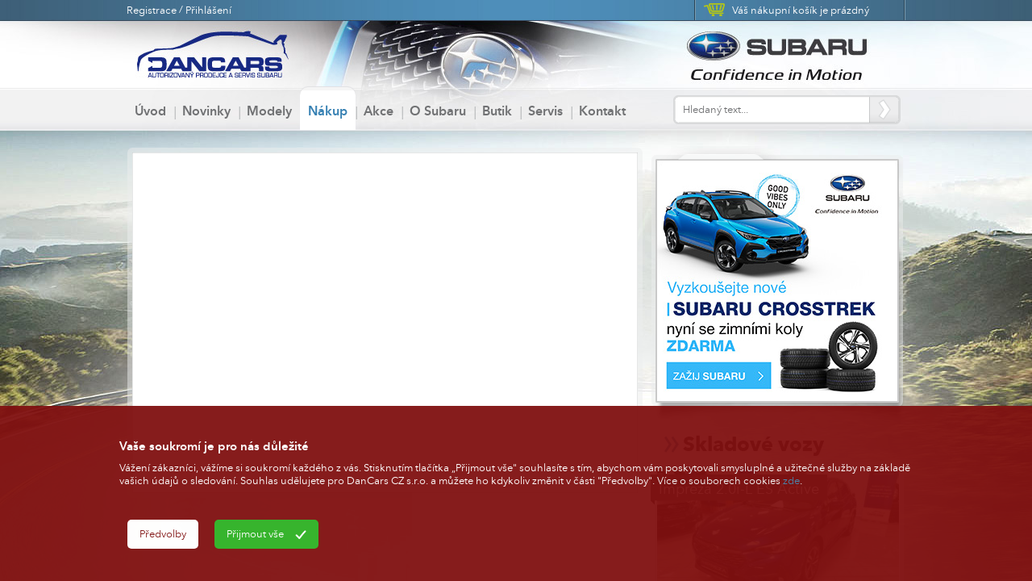

--- FILE ---
content_type: text/html; charset=UTF-8
request_url: https://www.subaru-opava.cz/23-outback-25i-touring--
body_size: 10440
content:
<!DOCTYPE html PUBLIC "-//W3C//DTD XHTML 1.0 Strict//EN" "http://www.w3.org/TR/xhtml1/DTD/xhtml1-strict.dtd">
<html xmlns="http://www.w3.org/1999/xhtml" lang="cs" xml:lang="cs">
<head>

  <script>dataLayer = [];</script><link rel="shortcut icon" href="favicon.ico" type="image/x-icon" />
	<base href="https://www.subaru-opava.cz/" />
	<meta http-equiv="Content-language" content="cs" />
	<meta http-equiv="Content-Type" content="text/html; charset=utf-8" />
	<meta http-equiv="Cache-Control" content="no-cache" />
	<meta http-equiv="Pragma" content="no-cache" />
	<meta http-equiv="Expires" content="-1" />
	<meta name="googlebot" content="index,follow,snippet,archive" />
	<meta name="author" content="Project: NOWONET [www.nowonet.com] - Robert Pavlík" />
	<meta name="author" content="Coding: NOWONET [www.nowonet.com] - Robert Pavlík" />
	<meta name="author" content="Programing: NOWONET [www.nowonet.com] - Robert Pavlík" />
	<meta name="copyright" content="SUBARU OPAVA" />
	<meta name="robots" content="ALL,FOLLOW" />
	<meta name="keywords" content="SUBARU OPAVA - DanCars CZ s.r.o." />
	<meta name="description" content="SUBARU OPAVA - DanCars CZ s.r.o." />
	<meta name="autosize" content="off" />
<script src="inc/lightbox/js/jquery-1.7.2.min.js"></script><script src="inc/lightbox/js/lightbox.js"></script><link href="inc/lightbox/css/lightbox.css" rel="stylesheet" /><script type='text/javascript' src='highslide/highslide-with-gallery.js'></script><script type='text/javascript' src='highslide/highslide.config.js' charset='utf-8'></script><link rel='stylesheet' type='text/css' href='highslide/highslide.css' /><script type='text/javascript' src='inc/ajax.js'></script>	<script type="text/javascript" src="inc/funkce.js"></script>
	<script type="text/javascript" src="inc/ufo.js"></script>
	<link rel="stylesheet" href="inc/print.css" type="text/css" media="print" />
	<link rel="stylesheet" href="inc/style.css" type="text/css" media="screen, projection" />
	<title>Nákup - 23 Outback 2.5i Touring   - SUBARU OPAVA</title>
  
  
  
  <script type="text/javascript" src="inc/jquery-1.5.2.min.js"></script><script type="text/javascript" src="inc/jquery.easing.1.3.js"></script><script src="inc/jquery.cycle.all.min.js" type="text/javascript"></script><script type="text/javascript" src="inc/jcarousellite_1.0.1c5.js"></script><script type="text/javascript" src="inc/fancybox/jquery.fancybox-1.3.1.pack.js"></script><link rel="stylesheet" href="inc/fancybox/jquery.fancybox-1.3.1.css" type="text/css" media="screen"/><link href='inc/jquery-scroller.css' rel='stylesheet' type='text/css' /><script type='text/javascript' src='inc/jquery-scroller.js'></script><link rel="stylesheet" href="css/jquery.ui.all.css" /><script type="text/javascript" src="js/jquery.ui.core.js"></script><script type="text/javascript" src="js/jquery.ui.widget.js"></script><script type="text/javascript" src="js/jquery.ui.datepicker.js"></script><script type="text/javascript" src="js/jquery.ui.datepicker-cs.js"></script>  

  
  
<script type="text/javascript">
  $(document).ready(function(){          
    $('.div-fancy a').fancybox({
    	'titlePosition': 'outside',
      'cyclic': 'true'
    });
    
   	$('#homepageTopstory').cycle({
  		fx: 'fade',
  		speed: 2000,
      timeout: 5000,
  		cleartype: true, 
      cleartypeNoBg: true,
      after: function(curr, next, opts){
  			var index = opts.currSlide+1;
  			$("a.top").removeClass("active");
  			$("#top"+index).addClass("active");
  		}      
    });  
    
  	$("a.top").mouseover(function() {
  		$("a.top").removeClass("active");
  		$(this).addClass("active");
  		$("#homepageTopstory").cycle(parseInt(this.id.substring(3))-1);
  	});      
    
		$('#scrollable').Scroller({
			'speed' : 5
		});
    
		$('#scrollable2').Scroller({
			'speed' : 5
		});  
    
    $( ".datum" ).datepicker();     
    
  	$(".zalozka-top").click(function() {
      var par = this.id.substring(11);
      for (i=1;i<=3;i++) {
        if (i!=par) {
          $("#zalozka-top" + i).removeClass("zalozka-top-selected");
          $("#zalozka-top" + i).addClass("zalozka-top-non-selected");          
          $("#zalozka-bottom" + i).addClass("hidden");                    
        } 
        else {
          $("#zalozka-top" + i).removeClass("zalozka-top-non-selected");
          $("#zalozka-top" + i).addClass("zalozka-top-selected");
          $("#zalozka-bottom" + i).removeClass("hidden");                  
        }
      }
  	});    
    
    $(".a-rezervace").click(function() {
      $("#div-rezervace").slideDown("slow");
      return false;  
    });   
    
    $(".a-predvadeci").click(function() {
      $("#div-predvadeci").slideDown("slow");
      return false;  
    });      
    
    $(".img-zavrit").click(function() {
      var par = this.id.substring(7);
      $("#"+par).slideUp("slow");
      return false;  
    });   
    
    $(".a-vice").click(function() {
      $(".a-vice").slideUp("slow");
      $(".div-vice").slideDown("slow");
      return false;  
    }); 
                        
          
  });
</script>     
     
  
   
  
</head>
<body>

<link rel="stylesheet" href="cookies/cookies.css" type="text/css" /><script src="cookies/cookies.js"></script><input type='hidden' value='0' id='souhlas_cookie' /><input type='hidden' value='0' id='souhlas_cookie1' /><input type='hidden' value='0' id='souhlas_cookie2' /><div id='cookies-div-zluta'><div class='cookies-div-main'><div id='cookies-div-zluta1'><h3>Vaše soukromí je pro nás důležité</h3>
<p>Vážení zákazníci, vážíme si soukromí každého z vás. Stisknutím tlačítka „Přijmout vše" souhlasíte s tím, abychom vám poskytovali smysluplné a užitečné služby na základě vašich údajů o sledování. Souhlas udělujete pro DanCars CZ s.r.o. a můžete ho kdykoliv změnit v části "Předvolby".  Více o souborech cookies <a href="https://policies.google.com/technologies/cookies?hl=cs-CZ" target="_blank">zde</a>.</p></div><div id='cookies-div-zluta2'><input type='button' class='cookies-button1 cookies-button-predvolby' value='Předvolby' onclick="$('#cookies-div-zluta').fadeOut('slow');$('#cookies-div-bila').fadeIn('slow');" /><input type='button' class='cookies-button2' value='Přijmout vše' onclick="$('#cookies-div-zluta').fadeOut('slow'); $('#cookies-ikona').fadeIn('slow'); document.cookie = 'souhlas_cookie=1; expires=Thu, 01 Jan 2056 12:00:00 UTC'; document.cookie = 'souhlas_cookie1=1; expires=Thu, 01 Jan 2056 12:00:00 UTC'; document.cookie = 'souhlas_cookie2=1; expires=Thu, 01 Jan 2056 12:00:00 UTC'; window.open('scripts/cookies1.php','iframe_cookie1'); window.open('scripts/cookies2.php','iframe_cookie2'); getdata('scripts/cookies.php?souhlas1=1&souhlas2=1','ajax-cookies');" /></div></div></div><div id='cookies-div-bila'><div class='cookies-div-main'><table style="width: 100%;" border="0" cellspacing="0" cellpadding="5">
<tbody>
<tr>
<td class="cookies-bila1" style="width: 140px;" rowspan="14" valign="top"><img title="cookies" src="../cookies/img/bcg_ikona2.png" alt="cookies" width="119" height="86" /></td>
<td>
<h2>Cookie - Nastavení</h2>
<p>Zde máte možnost přizpůsobit soubory cookie podle kategorií, v souladu s vlastními preferencemi.</p>
</td>
<td style="width: 50px; text-align: right;" valign="top"><img src='cookies/img/bcg_zavrit.png' class='cookies-zavrit' onclick="$('#cookies-div-bila').fadeOut('slow'); $('#cookies-div-zluta').fadeIn('slow');" /></td>
</tr>
<tr>
<td></td>
<td></td>
</tr>
<tr>
<td>
<h3>Technické cookies</h3>
</td>
<td style="text-align: right;"><div class='cookies-prepinac cookies-prepinac1'></div></td>
</tr>
<tr>
<td>Technické cookies jsou nezbytné ke správnému fungování webu a všech jeho funkcí, které nabízí, např. působení filtrů, ukládání nastavení soukromí, apod. Zajišťují základní provoz webu, proto musí být zapnuty trvale.<br /></td>
<td></td>
</tr>
<tr>
<td></td>
<td></td>
</tr>
<tr>
<td>
<h3>Analytické cookies</h3>
</td>
<td style="text-align: right;"><div class='cookies-prepinac cookies-prepinac3' id='cookies-prepinac1' onclick="cookies_div_prepinac(1);" /> <br /></td>
</tr>
<tr>
<td>Analytické cookies nám umožňují měření výkonu našeho webu a našich reklamních kampaní. Jejich pomocí určujeme počet návštěv a zdroje návštěv našich internetových stránek. Data získaná pomocí těchto cookies zpracováváme souhrnně, bez použití identifikátorů, které ukazují na konkrétní uživatelé našeho webu. Pokud vypnete používání analytických cookies ve vztahu k Vaší návštěvě, ztrácíme možnost analýzy výkonu a optimalizace našich opatření.<br /></td>
<td></td>
</tr>
<tr>
<td></td>
<td></td>
</tr>
<tr>
<td>
<h3>Reklamní cookies</h3>
</td>
<td style="text-align: right;"><div class='cookies-prepinac cookies-prepinac3' id='cookies-prepinac2' onclick="cookies_div_prepinac(2);" /><br /></td>
</tr>
<tr>
<td>Reklamní cookies používáme proto, abychom Vám mohli zobrazit vhodné obsahy nebo reklamy jak na našich stránkách, tak na stránkách třetích subjektů. Díky tomu můžeme vytvářet profily založené na Vašich zájmech, tak zvané pseudonymizované profily. Na základě těchto informací není zpravidla možná bezprostřední identifikace Vaší osoby, protože jsou používány pouze pseudonymizované údaje. Pokud nevyjádříte souhlas, nebudete příjemcem obsahů a reklam přizpůsobených Vašim zájmům. <br /></td>
<td></td>
</tr>
<tr>
<td></td>
<td></td>
</tr>
<tr>
<td>DanCars CZ s.r.o. potřebuje Váš souhlas s použitím souborů cookies, abychom Vám mohli zobrazovat informace v souladu s Vašimi zájmy.</td>
<td></td>
</tr>
<tr>
<td></td>
<td></td>
</tr>
<tr>
<td style="text-align: right;" colspan="2"><input type='button' class='cookies-button3' value='Přijmout vše' onclick="cookies_div_prepinac('all'); $('#cookies-div-bila').fadeOut('slow'); $('#cookies-ikona').fadeIn('slow'); document.cookie = 'souhlas_cookie=1; expires=Thu, 01 Jan 2056 12:00:00 UTC'; document.cookie = 'souhlas_cookie1=1; expires=Thu, 01 Jan 2056 12:00:00 UTC'; document.cookie = 'souhlas_cookie2=1; expires=Thu, 01 Jan 2056 12:00:00 UTC'; window.open('scripts/cookies1.php','iframe_cookie1'); window.open('scripts/cookies2.php','iframe_cookie2'); getdata('scripts/cookies.php?souhlas1=1&souhlas2=1','ajax-cookies');" /><input type='button' class='cookies-button3' value='Přijmout vybrané' onclick="$('#cookies-div-bila').fadeOut('slow'); $('#cookies-ikona').fadeIn('slow'); document.cookie = 'souhlas_cookie=1; expires=Thu, 01 Jan 2056 12:00:00 UTC'; document.cookie = 'souhlas_cookie1=' + $('#souhlas_cookie1').val() + '; expires=Thu, 01 Jan 2056 12:00:00 UTC'; document.cookie = 'souhlas_cookie2=' + $('#souhlas_cookie2').val() + '; expires=Thu, 01 Jan 2056 12:00:00 UTC'; if ($('#souhlas_cookie1').val() == 1) window.open('scripts/cookies1.php','iframe_cookie1'); if ($('#souhlas_cookie2').val() == 1) window.open('scripts/cookies2.php','iframe_cookie2'); getdata('scripts/cookies.php?souhlas1=' + $('#souhlas_cookie1').val() + '&souhlas2=' + $('#souhlas_cookie2').val(),'ajax-cookies');" /></td>
</tr>
</tbody>
</table></div></div><div id='ajax-cookies' class='hidden'></div><iframe name='iframe_cookie1' class='hidden'></iframe><iframe name='iframe_cookie2' class='hidden'></iframe><script>cookies_div_bila_vyska('0','1');sirka_okna('','0','0','','','','1');</script><div id='div-body'><div id='div-top'><div id='div-top1'><div class='toleft'><form method='post' action='/23-outback-25i-touring--'><a href='/registrace' title='Registrace'>Registrace</a><p>&nbsp;/&nbsp;</p><a href='/prihlaseni' title='Přihlášení'>Přihlášení</a></form></div><div class='toright'><div class='div-separator-top'></div><a href='/nakupni-kosik' class='a-kosik' title='Nákupní košík'>Váš nákupní košík je prázdný</a></div></div><div id='div-top2'><div id='div-logo'><img src='../img/dt.gif' alt='Úvod' title='Úvod' onclick="location.href='/';" /></div></div><div id='div-menu'><div id='div-vyhledavani'><form method='post' action='/vyhledavani'><p><input type='text' class='hidden' name='priznak_vyhledavani' id='priznak_vyhledavani' /><input type='image' id='submit-vyhledavani' title='Vyhledat' src='../img/dt.gif' onclick="document.getElementById('priznak_vyhledavani').value = '1';" /></p><p><input type='text' id='input-vyhledavani' name='input_vyhledavani' class='input-prihlaseni' value='Hledaný text...' onfocus="if (this.value == 'Hledaný text...') this.value = '';"  onblur="if (this.value == '') this.value = 'Hledaný text...';" /></p></form></div><ul class='menu'><li><a href='/uvod' id='a-menu1' class='a-menu'>Úvod</a></li><li class='separator'><a href='/novinky' id='a-menu81' class='a-menu'>Novinky</a></li><li class='separator'><a href='/modely' id='a-menu82' class='a-menu'>Modely</a></li><li class='separator'><a href='/nakup' id='a-menu83' class='a-menu selected'>Nákup</a></li><li class='separator'><a href='/akce' id='a-menu84' class='a-menu'>Akce</a></li><li class='separator'><a href='/o-subaru' id='a-menu85' class='a-menu'>O Subaru</a></li><li class='separator'><a href='/butik' id='a-menu5' class='a-menu'>Butik</a></li><li class='separator'><a href='/servis' id='a-menu86' class='a-menu'>Servis</a></li><li class='separator'><a href='/kontakt' id='a-menu87' class='a-menu'>Kontakt</a></li></ul>
</div></div><div class='cistic-big'>&nbsp;</div><div id='div-left'><div class='div-main-top'>&nbsp;</div><div class='div-main-middle2'></div><div class='div-main-bottom'>&nbsp;</div></div><div id='div-right'><div class='div-box-right'><p><a title="Akce Subaru Opava" href="../kontakt"><img src="../files/files/banner-300x300a.jpg" alt="banner Crosstrek" width="300" height="300" /></a></p></div><div class='cistic'>&nbsp;</div><div class='div-box-holder' style='float: right;'><div class='div-box-holder0'><a href='/vozy?skladove=1' title='Skladové vozy'>Skladové vozy</a></div><div class='div-box-holder1'><div id="karuzel2"><ul>
<li class='x'>
<div class='div-box'><div class='div-box1' style="background: url('files/files/auta/sm2_1759322688_img_0724.jpg') center center no-repeat; background-size: 300px auto;" onclick="location.href='/impreza-20i-l-es-active1';"></div><div class='cistic-middle'>&nbsp;</div><div class='cistic-middle'>&nbsp;</div><div class='div-box2'><h3>Výbava:</h3>2025 Impreza 2.0i-L ES Active Lineartronic MHEV<div class='cistic'>&nbsp;</div>[<a href='/impreza-20i-l-es-active1' title='+ číst více'>+ číst více</a>]</div><div class='cistic'>&nbsp;</div><div class='div-box-nadpis1' onclick="location.href='/impreza-20i-l-es-active1';">Impreza 2.0i-L ES Active</div><div class='cistic'>&nbsp;</div><div class='div-box-nadpis2'>777&nbsp;000 Kč s DPH</div></div></li><li class='x'>
<div class='div-box'><div class='div-box1' style="background: url('files/files/auta/sm2_1718977161_img_9597.jpg') center center no-repeat; background-size: 300px auto;" onclick="location.href='/26-impreza-20ie-es-executive-mhev';"></div><div class='cistic-middle'>&nbsp;</div><div class='cistic-middle'>&nbsp;</div><div class='div-box2'><h3>Výbava:</h3>2026 Impreza 2.0ie ES Executive Lineartronic MHEV, barva: tmavě &scaron;ed&aacute; Magnetite metal&iacute;za
&nbsp;<div class='cistic'>&nbsp;</div>[<a href='/26-impreza-20ie-es-executive-mhev' title='+ číst více'>+ číst více</a>]</div><div class='cistic'>&nbsp;</div><div class='div-box-nadpis1' onclick="location.href='/26-impreza-20ie-es-executive-mhev';">26 Impreza 2.0ie ES Executive MHEV</div><div class='cistic'>&nbsp;</div><div class='div-box-nadpis2'>0 Kč s DPH</div></div></li><li class='x'>
<div class='div-box'><div class='div-box1' style="background: url('files/files/auta/sm2_1729599929_img_5974.jpg') center center no-repeat; background-size: 300px auto;" onclick="location.href='/crosstrek-20i-l-es-active-zimni-kola-zdarma----';"></div><div class='cistic-middle'>&nbsp;</div><div class='cistic-middle'>&nbsp;</div><div class='div-box2'><h3>Výbava:</h3>2025 Crosstrek 2.0i-L ES Active Lineartronic MHEV
&nbsp;
&nbsp;<div class='cistic'>&nbsp;</div>[<a href='/crosstrek-20i-l-es-active-zimni-kola-zdarma----' title='+ číst více'>+ číst více</a>]</div><div class='cistic'>&nbsp;</div><div class='div-box-nadpis1' onclick="location.href='/crosstrek-20i-l-es-active-zimni-kola-zdarma----';">Crosstrek 2.0i-L ES Active - zimní kola ZDARMA    </div><div class='cistic'>&nbsp;</div><div class='div-box-nadpis2'>780&nbsp;000 Kč s DPH</div></div></li><li class='x'>
<div class='div-box'><div class='div-box1' style="background: url('files/files/auta/sm2_1744099617_modra_offshore_01.jpg') center center no-repeat; background-size: 300px auto;" onclick="location.href='/crosstrek-20i-l-es-active1';"></div><div class='cistic-middle'>&nbsp;</div><div class='cistic-middle'>&nbsp;</div><div class='div-box2'><h3>Výbava:</h3>2025 Crosstrek 2.0i-L ES Active Lineartronic<div class='cistic'>&nbsp;</div>[<a href='/crosstrek-20i-l-es-active1' title='+ číst více'>+ číst více</a>]</div><div class='cistic'>&nbsp;</div><div class='div-box-nadpis1' onclick="location.href='/crosstrek-20i-l-es-active1';">Crosstrek 2.0i-L ES Active</div><div class='cistic'>&nbsp;</div><div class='div-box-nadpis2'>792&nbsp;000 Kč s DPH</div></div></li><li class='x'>
<div class='div-box'><div class='div-box1' style="background: url('files/files/auta/sm2_1745837831_seda_magnetite_01.jpg') center center no-repeat; background-size: 300px auto;" onclick="location.href='/crosstrek-20i-l-es-active-zimni-kola-zdarma';"></div><div class='cistic-middle'>&nbsp;</div><div class='cistic-middle'>&nbsp;</div><div class='div-box2'><h3>Výbava:</h3>2025 a 2026 Crosstrek 2.0i-L ES Active Lineartronic<div class='cistic'>&nbsp;</div>[<a href='/crosstrek-20i-l-es-active-zimni-kola-zdarma' title='+ číst více'>+ číst více</a>]</div><div class='cistic'>&nbsp;</div><div class='div-box-nadpis1' onclick="location.href='/crosstrek-20i-l-es-active-zimni-kola-zdarma';">Crosstrek 2.0i-L ES Active - zimní kola ZDARMA</div><div class='cistic'>&nbsp;</div><div class='div-box-nadpis2'>792&nbsp;000 Kč s DPH</div></div></li><li class='x'>
<div class='div-box'><div class='div-box1' style="background: url('files/files/auta/sm2_1759406994_2026crosstreksanddunep_01.jpg') center center no-repeat; background-size: 300px auto;" onclick="location.href='/26-crosstrek-20i-l-es-active1';"></div><div class='cistic-middle'>&nbsp;</div><div class='cistic-middle'>&nbsp;</div><div class='div-box2'><h3>Výbava:</h3>2026 Crosstrek 2.0i-L ES Active Lineartronic v barvě Sand Dune Pearl
&nbsp;
Ilustračn&iacute; fotografie americk&eacute; verze ...<div class='cistic'>&nbsp;</div>[<a href='/26-crosstrek-20i-l-es-active1' title='+ číst více'>+ číst více</a>]</div><div class='cistic'>&nbsp;</div><div class='div-box-nadpis1' onclick="location.href='/26-crosstrek-20i-l-es-active1';">26 Crosstrek 2.0i-L ES Active</div><div class='cistic'>&nbsp;</div><div class='div-box-nadpis2'>0 Kč s DPH</div></div></li><li class='x'>
<div class='div-box'><div class='div-box1' style="background: url('files/files/auta/sm2_1759397845_img_4544.jpg') center center no-repeat; background-size: 300px auto;" onclick="location.href='/26-crosstrek-20i-l-es-active';"></div><div class='cistic-middle'>&nbsp;</div><div class='cistic-middle'>&nbsp;</div><div class='div-box2'><h3>Výbava:</h3>2026 Crosstrek 2.0i-L ES Active Lineartronic v barvě červen&aacute; Pure
&nbsp;
Ilustračn&iacute; fotografie vozu ve vy&scaron;&scaron;&iacute; ...<div class='cistic'>&nbsp;</div>[<a href='/26-crosstrek-20i-l-es-active' title='+ číst více'>+ číst více</a>]</div><div class='cistic'>&nbsp;</div><div class='div-box-nadpis1' onclick="location.href='/26-crosstrek-20i-l-es-active';">26 Crosstrek 2.0i-L ES Active</div><div class='cistic'>&nbsp;</div><div class='div-box-nadpis2'>0 Kč s DPH</div></div></li><li class='x'>
<div class='div-box'><div class='div-box1' style="background: url('files/files/auta/sm2_1734594634_img_7982.jpg') center center no-repeat; background-size: 300px auto;" onclick="location.href='/26-crosstrek-20i-s-es-comfort';"></div><div class='cistic-middle'>&nbsp;</div><div class='cistic-middle'>&nbsp;</div><div class='div-box2'><h3>Výbava:</h3>2026 Crosstrek 2.0i-S ES Comfort Lineartronic v barvě stř&iacute;brn&aacute; metal&iacute;za Ice, &scaron;ed&aacute; l&aacute;tka
&nbsp;
Ilustračn&iacute; ...<div class='cistic'>&nbsp;</div>[<a href='/26-crosstrek-20i-s-es-comfort' title='+ číst více'>+ číst více</a>]</div><div class='cistic'>&nbsp;</div><div class='div-box-nadpis1' onclick="location.href='/26-crosstrek-20i-s-es-comfort';">26 Crosstrek 2.0i-S ES Comfort</div><div class='cistic'>&nbsp;</div><div class='div-box-nadpis2'>0 Kč s DPH</div></div></li><li class='x'>
<div class='div-box'><div class='div-box1' style="background: url('files/files/auta/sm2_1760708271_img_1626.jpg') center center no-repeat; background-size: 300px auto;" onclick="location.href='/crosstrek-20i-s-es-comfort-zimni-kola-zdarma2';"></div><div class='cistic-middle'>&nbsp;</div><div class='cistic-middle'>&nbsp;</div><div class='div-box2'><h3>Výbava:</h3>2025 Crosstrek 2.0ie ES Comfort Lineartronic MHEV v barvě modr&aacute; Offshore metal&iacute;za/&scaron;ed&aacute; l&aacute;tka
&nbsp;
Ilustračn&iacute; ...<div class='cistic'>&nbsp;</div>[<a href='/crosstrek-20i-s-es-comfort-zimni-kola-zdarma2' title='+ číst více'>+ číst více</a>]</div><div class='cistic'>&nbsp;</div><div class='div-box-nadpis1' onclick="location.href='/crosstrek-20i-s-es-comfort-zimni-kola-zdarma2';">Crosstrek 2.0i-S ES Comfort - zimní kola ZDARMA</div><div class='cistic'>&nbsp;</div><div class='div-box-nadpis2'>867&nbsp;000 Kč s DPH</div></div></li><li class='x'>
<div class='div-box'><div class='div-box1' style="background: url('files/files/auta/sm2_1748261199_img_4544.jpg') center center no-repeat; background-size: 300px auto;" onclick="location.href='/26-crosstrek-20i-s-es-comfort1';"></div><div class='cistic-middle'>&nbsp;</div><div class='cistic-middle'>&nbsp;</div><div class='div-box2'><h3>Výbava:</h3>2026 Crosstrek 2.0i-S ES Comfort Lineartronic v barvě červen&aacute; Pure/&scaron;ed&aacute; l&aacute;tka
&nbsp;
Ilustračn&iacute; ...<div class='cistic'>&nbsp;</div>[<a href='/26-crosstrek-20i-s-es-comfort1' title='+ číst více'>+ číst více</a>]</div><div class='cistic'>&nbsp;</div><div class='div-box-nadpis1' onclick="location.href='/26-crosstrek-20i-s-es-comfort1';">26 Crosstrek 2.0i-S ES Comfort</div><div class='cistic'>&nbsp;</div><div class='div-box-nadpis2'>0 Kč s DPH</div></div></li><li class='x'>
<div class='div-box'><div class='div-box1' style="background: url('files/files/auta/sm2_1748346699_img_4599.jpg') center center no-repeat; background-size: 300px auto;" onclick="location.href='/crosstrek-20i-s-es-comfort-zimni-kola-zdarma4';"></div><div class='cistic-middle'>&nbsp;</div><div class='cistic-middle'>&nbsp;</div><div class='div-box2'><h3>Výbava:</h3>2025 Crosstrek 2.0ie ES Comfort Lineartronic MHEV v barvě zlat&aacute; perleť Sun Blaze/&scaron;ed&aacute; l&aacute;tka
&nbsp;
&nbsp;<div class='cistic'>&nbsp;</div>[<a href='/crosstrek-20i-s-es-comfort-zimni-kola-zdarma4' title='+ číst více'>+ číst více</a>]</div><div class='cistic'>&nbsp;</div><div class='div-box-nadpis1' onclick="location.href='/crosstrek-20i-s-es-comfort-zimni-kola-zdarma4';">Crosstrek 2.0i-S ES Comfort - zimní kola ZDARMA</div><div class='cistic'>&nbsp;</div><div class='div-box-nadpis2'>867&nbsp;000 Kč s DPH</div></div></li><li class='x'>
<div class='div-box'><div class='div-box1' style="background: url('files/files/auta/sm2_1765799187_img_3122.jpg') center center no-repeat; background-size: 300px auto;" onclick="location.href='/crosstrek-20i-s-es-comfort-zimni-kola-zdarma5';"></div><div class='cistic-middle'>&nbsp;</div><div class='cistic-middle'>&nbsp;</div><div class='div-box2'><h3>Výbava:</h3>2025 Crosstrek 2.0i-S ES Comfort Lineartronic MHEV v barvě modr&aacute; Daybreak perleť/&scaron;ed&aacute; l&aacute;tka<div class='cistic'>&nbsp;</div>[<a href='/crosstrek-20i-s-es-comfort-zimni-kola-zdarma5' title='+ číst více'>+ číst více</a>]</div><div class='cistic'>&nbsp;</div><div class='div-box-nadpis1' onclick="location.href='/crosstrek-20i-s-es-comfort-zimni-kola-zdarma5';">Crosstrek 2.0i-S ES Comfort - zimní kola ZDARMA</div><div class='cistic'>&nbsp;</div><div class='div-box-nadpis2'>867&nbsp;000 Kč s DPH</div></div></li><li class='x'>
<div class='div-box'><div class='div-box1' style="background: url('files/files/auta/sm2_1742990907_img_2175.jpg') center center no-repeat; background-size: 300px auto;" onclick="location.href='/crosstrek-20i-s-es-comfort-zimni-kola-zdarma-';"></div><div class='cistic-middle'>&nbsp;</div><div class='cistic-middle'>&nbsp;</div><div class='div-box2'><h3>Výbava:</h3>2025 Crosstrek 2.0ie ES Comfort Lineartronic MHEV v barvě tm. modr&aacute; perleť Sapphire/&scaron;ed&aacute; l&aacute;tka<div class='cistic'>&nbsp;</div>[<a href='/crosstrek-20i-s-es-comfort-zimni-kola-zdarma-' title='+ číst více'>+ číst více</a>]</div><div class='cistic'>&nbsp;</div><div class='div-box-nadpis1' onclick="location.href='/crosstrek-20i-s-es-comfort-zimni-kola-zdarma-';">Crosstrek 2.0i-S ES Comfort - zimní kola ZDARMA </div><div class='cistic'>&nbsp;</div><div class='div-box-nadpis2'>867&nbsp;000 Kč s DPH</div></div></li><li class='x'>
<div class='div-box'><div class='div-box1' style="background: url('files/files/auta/sm2_1723800617_img_3281.jpg') center center no-repeat; background-size: 300px auto;" onclick="location.href='/crosstrek-20i-s-es-comfort-navi2';"></div><div class='cistic-middle'>&nbsp;</div><div class='cistic-middle'>&nbsp;</div><div class='div-box2'><h3>Výbava:</h3>2025 Crosstrek 2.0i-S ES Comfort Navi Lineartronic v barvě modr&aacute; Oasis s trmav&yacute;m nebo &scaron;ed&yacute;m interi&eacute;rem ...<div class='cistic'>&nbsp;</div>[<a href='/crosstrek-20i-s-es-comfort-navi2' title='+ číst více'>+ číst více</a>]</div><div class='cistic'>&nbsp;</div><div class='div-box-nadpis1' onclick="location.href='/crosstrek-20i-s-es-comfort-navi2';">Crosstrek 2.0i-S ES Comfort Navi</div><div class='cistic'>&nbsp;</div><div class='div-box-nadpis2'>940&nbsp;000 Kč s DPH</div></div></li><li class='x'>
<div class='div-box'><div class='div-box1' style="background: url('files/files/auta/sm2_1715601887_img_7920.jpg') center center no-repeat; background-size: 300px auto;" onclick="location.href='/crosstrek-20i-s-es-comfort-navi-z-kola-zdarma';"></div><div class='cistic-middle'>&nbsp;</div><div class='cistic-middle'>&nbsp;</div><div class='div-box2'><h3>Výbava:</h3>2025 Crosstrek 2.0ie ES Comfort Navi Lineartronic v barvě modr&aacute; Horizon perleť/&scaron;ed&eacute; l&aacute;tkov&eacute; potahy<div class='cistic'>&nbsp;</div>[<a href='/crosstrek-20i-s-es-comfort-navi-z-kola-zdarma' title='+ číst více'>+ číst více</a>]</div><div class='cistic'>&nbsp;</div><div class='div-box-nadpis1' onclick="location.href='/crosstrek-20i-s-es-comfort-navi-z-kola-zdarma';">Crosstrek 2.0i-S ES Comfort Navi - Z kola ZDARMA</div><div class='cistic'>&nbsp;</div><div class='div-box-nadpis2'>892&nbsp;000 Kč s DPH</div></div></li><li class='x'>
<div class='div-box'><div class='div-box1' style="background: url('files/files/auta/sm2_1760708030_img_1634.jpg') center center no-repeat; background-size: 300px auto;" onclick="location.href='/crosstrek-20i-s-es-comfort-navi-z-kola-zdarma1';"></div><div class='cistic-middle'>&nbsp;</div><div class='cistic-middle'>&nbsp;</div><div class='div-box2'><h3>Výbava:</h3>2025 Crosstrek 2.0ie ES Comfort Navi Lineartronic MHEV v barvě Offshore Blue/&scaron;ed&yacute; l&aacute;tkov&yacute; interi&eacute;r<div class='cistic'>&nbsp;</div>[<a href='/crosstrek-20i-s-es-comfort-navi-z-kola-zdarma1' title='+ číst více'>+ číst více</a>]</div><div class='cistic'>&nbsp;</div><div class='div-box-nadpis1' onclick="location.href='/crosstrek-20i-s-es-comfort-navi-z-kola-zdarma1';">Crosstrek 2.0i-S ES Comfort Navi - Z kola ZDARMA</div><div class='cistic'>&nbsp;</div><div class='div-box-nadpis2'>892&nbsp;000 Kč s DPH</div></div></li><li class='x'>
<div class='div-box'><div class='div-box1' style="background: url('files/files/auta/sm2_1742996708_img_2685.jpg') center center no-repeat; background-size: 300px auto;" onclick="location.href='/crosstrek-20i-s-es-comfort-navi-z-kola-zdarma2';"></div><div class='cistic-middle'>&nbsp;</div><div class='cistic-middle'>&nbsp;</div><div class='div-box2'><h3>Výbava:</h3>1. 2025 Crosstrek 2.0ie ES Comfort Navi Lineartronic MHEV v barvě Crystal White perleť/tmav&yacute; l&aacute;tkov&yacute; interi&eacute;r&nbsp;
&nbsp;
2. ...<div class='cistic'>&nbsp;</div>[<a href='/crosstrek-20i-s-es-comfort-navi-z-kola-zdarma2' title='+ číst více'>+ číst více</a>]</div><div class='cistic'>&nbsp;</div><div class='div-box-nadpis1' onclick="location.href='/crosstrek-20i-s-es-comfort-navi-z-kola-zdarma2';">Crosstrek 2.0i-S ES Comfort Navi - Z kola ZDARMA</div><div class='cistic'>&nbsp;</div><div class='div-box-nadpis2'>892&nbsp;000 Kč s DPH</div></div></li><li class='x'>
<div class='div-box'><div class='div-box1' style="background: url('files/files/auta/sm2_1767627634_img_3122.jpg') center center no-repeat; background-size: 300px auto;" onclick="location.href='/crosstrek-20i-s-es-comfort-navi-z-kola-zdarma3';"></div><div class='cistic-middle'>&nbsp;</div><div class='cistic-middle'>&nbsp;</div><div class='div-box2'><h3>Výbava:</h3>2025 Crosstrek 2.0i-S ES Comfort Navi Lineartronic, barva modr&aacute; Daybreak perleť/čern&eacute; l&aacute;tkov&eacute; potahy<div class='cistic'>&nbsp;</div>[<a href='/crosstrek-20i-s-es-comfort-navi-z-kola-zdarma3' title='+ číst více'>+ číst více</a>]</div><div class='cistic'>&nbsp;</div><div class='div-box-nadpis1' onclick="location.href='/crosstrek-20i-s-es-comfort-navi-z-kola-zdarma3';">Crosstrek 2.0i-S ES Comfort Navi - Z kola ZDARMA</div><div class='cistic'>&nbsp;</div><div class='div-box-nadpis2'>892&nbsp;000 Kč s DPH</div></div></li><li class='x'>
<div class='div-box'><div class='div-box1' style="background: url('files/files/auta/sm2_1704792642_img_2685.jpg') center center no-repeat; background-size: 300px auto;" onclick="location.href='/crosstrek-20ie-es-executive-z-kola-zdarma';"></div><div class='cistic-middle'>&nbsp;</div><div class='cistic-middle'>&nbsp;</div><div class='div-box2'><h3>Výbava:</h3>25 Crosstrek 2.0ie ES Executive Lineartronic MHEV, b&iacute;l&aacute; Crystal perleť/čern&aacute; kůže<div class='cistic'>&nbsp;</div>[<a href='/crosstrek-20ie-es-executive-z-kola-zdarma' title='+ číst více'>+ číst více</a>]</div><div class='cistic'>&nbsp;</div><div class='div-box-nadpis1' onclick="location.href='/crosstrek-20ie-es-executive-z-kola-zdarma';">Crosstrek 2.0ie ES Executive - Z kola ZDARMA</div><div class='cistic'>&nbsp;</div><div class='div-box-nadpis2'>912&nbsp;000 Kč s DPH</div></div></li><li class='x'>
<div class='div-box'><div class='div-box1' style="background: url('files/files/auta/sm2_1742892482_img_2175.jpg') center center no-repeat; background-size: 300px auto;" onclick="location.href='/crosstrek-20i-s-es-executive-z-kola-zdarma';"></div><div class='cistic-middle'>&nbsp;</div><div class='cistic-middle'>&nbsp;</div><div class='div-box2'><h3>Výbava:</h3>2025 Crosstrek 2.0i-S ES Executive Lineartronic - modr&aacute; Sapphire perleť/&scaron;ed&aacute; kůže - SKLADEM<div class='cistic'>&nbsp;</div>[<a href='/crosstrek-20i-s-es-executive-z-kola-zdarma' title='+ číst více'>+ číst více</a>]</div><div class='cistic'>&nbsp;</div><div class='div-box-nadpis1' onclick="location.href='/crosstrek-20i-s-es-executive-z-kola-zdarma';">Crosstrek 2.0i-S ES Executive - Z kola ZDARMA</div><div class='cistic'>&nbsp;</div><div class='div-box-nadpis2'>912&nbsp;000 Kč s DPH</div></div></li><li class='x'>
<div class='div-box'><div class='div-box1' style="background: url('files/files/auta/sm2_1729515665_img_7920.jpg') center center no-repeat; background-size: 300px auto;" onclick="location.href='/crosstrek-20i-s-es-executive-z-kola-zdarma1';"></div><div class='cistic-middle'>&nbsp;</div><div class='cistic-middle'>&nbsp;</div><div class='div-box2'><h3>Výbava:</h3>2025 Crosstrek 2.0i-S ES Executive Lineartronic v barvě modr&aacute; Horizon perleť/tmav&aacute; kůže
&nbsp;
Ilustračn&iacute; ...<div class='cistic'>&nbsp;</div>[<a href='/crosstrek-20i-s-es-executive-z-kola-zdarma1' title='+ číst více'>+ číst více</a>]</div><div class='cistic'>&nbsp;</div><div class='div-box-nadpis1' onclick="location.href='/crosstrek-20i-s-es-executive-z-kola-zdarma1';">Crosstrek 2.0i-S ES Executive - Z kola ZDARMA</div><div class='cistic'>&nbsp;</div><div class='div-box-nadpis2'>912&nbsp;000 Kč s DPH</div></div></li><li class='x'>
<div class='div-box'><div class='div-box1' style="background: url('files/files/auta/sm2_1742994731_img_3344.jpg') center center no-repeat; background-size: 300px auto;" onclick="location.href='/crosstrek-20i-s-es-executive-z-kola-zdarma2';"></div><div class='cistic-middle'>&nbsp;</div><div class='cistic-middle'>&nbsp;</div><div class='div-box2'><h3>Výbava:</h3>2025 Crosstrek 2.0ie ES Executive Lineartronic MHEV v barvě tm. &scaron;ed&aacute; Magnetite metal&iacute;za/&scaron;ed&aacute; kůže
&nbsp;
Ilustračn&iacute; ...<div class='cistic'>&nbsp;</div>[<a href='/crosstrek-20i-s-es-executive-z-kola-zdarma2' title='+ číst více'>+ číst více</a>]</div><div class='cistic'>&nbsp;</div><div class='div-box-nadpis1' onclick="location.href='/crosstrek-20i-s-es-executive-z-kola-zdarma2';">Crosstrek 2.0i-S ES Executive - Z kola ZDARMA</div><div class='cistic'>&nbsp;</div><div class='div-box-nadpis2'>912&nbsp;000 Kč s DPH</div></div></li><li class='x'>
<div class='div-box'><div class='div-box1' style="background: url('files/files/auta/sm2_1754573809_coming-soon-background.jpg') center center no-repeat; background-size: 300px auto;" onclick="location.href='/26-crosstrek-20i-s-es-executive';"></div><div class='cistic-middle'>&nbsp;</div><div class='cistic-middle'>&nbsp;</div><div class='div-box2'><h3>Výbava:</h3>26 Crosstrek 2.0ie ES Executive Lineartronic MHEV, žlut&aacute; Citron yellow/čern&aacute; kůže
&nbsp;
&nbsp;<div class='cistic'>&nbsp;</div>[<a href='/26-crosstrek-20i-s-es-executive' title='+ číst více'>+ číst více</a>]</div><div class='cistic'>&nbsp;</div><div class='div-box-nadpis1' onclick="location.href='/26-crosstrek-20i-s-es-executive';">26 Crosstrek 2.0i-S ES Executive</div><div class='cistic'>&nbsp;</div><div class='div-box-nadpis2'>0 Kč s DPH</div></div></li><li class='x'>
<div class='div-box'><div class='div-box1' style="background: url('files/files/auta/sm2_1748266638_img_4568.jpg') center center no-repeat; background-size: 300px auto;" onclick="location.href='/25-forester-active-zimni-kola-zdarma';"></div><div class='cistic-middle'>&nbsp;</div><div class='cistic-middle'>&nbsp;</div><div class='div-box2'><h3>Výbava:</h3>2025 Forester 2.0i Active ES Lineartronic, barva: Crimson Red perleť/&scaron;ed&eacute; l&aacute;tkov&eacute; potahy<div class='cistic'>&nbsp;</div>[<a href='/25-forester-active-zimni-kola-zdarma' title='+ číst více'>+ číst více</a>]</div><div class='cistic'>&nbsp;</div><div class='div-box-nadpis1' onclick="location.href='/25-forester-active-zimni-kola-zdarma';">25 Forester Active - zimní kola ZDARMA</div><div class='cistic'>&nbsp;</div><div class='div-box-nadpis2'>945&nbsp;000 Kč s DPH</div></div></li><li class='x'>
<div class='div-box'><div class='div-box1' style="background: url('files/files/auta/sm2_1750152202_img_5290.jpg') center center no-repeat; background-size: 300px auto;" onclick="location.href='/25-forester-comfort-zimni-kola-zdarma';"></div><div class='cistic-middle'>&nbsp;</div><div class='cistic-middle'>&nbsp;</div><div class='div-box2'><h3>Výbava:</h3>2025 Forester 2.0i Comfort ES Lineartronic, barva: Cashmere Gold Opal/čern&eacute; l&aacute;tkov&eacute; potahy
&nbsp;
&nbsp;<div class='cistic'>&nbsp;</div>[<a href='/25-forester-comfort-zimni-kola-zdarma' title='+ číst více'>+ číst více</a>]</div><div class='cistic'>&nbsp;</div><div class='div-box-nadpis1' onclick="location.href='/25-forester-comfort-zimni-kola-zdarma';">25 Forester Comfort - zimní kola ZDARMA</div><div class='cistic'>&nbsp;</div><div class='div-box-nadpis2'>992&nbsp;000 Kč s DPH</div></div></li><li class='x'>
<div class='div-box'><div class='div-box1' style="background: url('files/files/auta/sm2_1736171855_for25_bronzova_01.jpg') center center no-repeat; background-size: 300px auto;" onclick="location.href='/25-forester-comfort-zimni-kola-zdarma1';"></div><div class='cistic-middle'>&nbsp;</div><div class='cistic-middle'>&nbsp;</div><div class='div-box2'><h3>Výbava:</h3>2025 Forester 2.0i Comfort ES Lineartronic, barva: Brilliant Bronze metal&iacute;za/&scaron;ed&eacute; l&aacute;tkov&eacute; potahy
&nbsp;
Ilustračn&iacute; ...<div class='cistic'>&nbsp;</div>[<a href='/25-forester-comfort-zimni-kola-zdarma1' title='+ číst více'>+ číst více</a>]</div><div class='cistic'>&nbsp;</div><div class='div-box-nadpis1' onclick="location.href='/25-forester-comfort-zimni-kola-zdarma1';">25 Forester Comfort - zimní kola ZDARMA</div><div class='cistic'>&nbsp;</div><div class='div-box-nadpis2'>992&nbsp;000 Kč s DPH</div></div></li><li class='x'>
<div class='div-box'><div class='div-box1' style="background: url('files/files/auta/sm2_1738677253_img_9846.jpg') center center no-repeat; background-size: 300px auto;" onclick="location.href='/26-forester-comfort';"></div><div class='cistic-middle'>&nbsp;</div><div class='cistic-middle'>&nbsp;</div><div class='div-box2'><h3>Výbava:</h3>2026 Forester 2.0i Comfort ES Lineartronic, barva: River Rock perleť/&scaron;ed&eacute; l&aacute;tkov&eacute; potahy
&nbsp;
Ilustračn&iacute; ...<div class='cistic'>&nbsp;</div>[<a href='/26-forester-comfort' title='+ číst více'>+ číst více</a>]</div><div class='cistic'>&nbsp;</div><div class='div-box-nadpis1' onclick="location.href='/26-forester-comfort';">26 Forester Comfort</div><div class='cistic'>&nbsp;</div><div class='div-box-nadpis2'>0 Kč s DPH</div></div></li><li class='x'>
<div class='div-box'><div class='div-box1' style="background: url('files/files/auta/sm2_1753773606_img_7249.jpg') center center no-repeat; background-size: 300px auto;" onclick="location.href='/25-forester-comfort-zimni-kola-zdarma3';"></div><div class='cistic-middle'>&nbsp;</div><div class='cistic-middle'>&nbsp;</div><div class='div-box2'><h3>Výbava:</h3>2025 Forester 2.0i Comfort ES Lineartronic, barva: Magnetite Grey metal&iacute;za/&scaron;ed&eacute; l&aacute;tkov&eacute; potahy
&nbsp;
&nbsp;<div class='cistic'>&nbsp;</div>[<a href='/25-forester-comfort-zimni-kola-zdarma3' title='+ číst více'>+ číst více</a>]</div><div class='cistic'>&nbsp;</div><div class='div-box-nadpis1' onclick="location.href='/25-forester-comfort-zimni-kola-zdarma3';">25 Forester Comfort - zimní kola ZDARMA</div><div class='cistic'>&nbsp;</div><div class='div-box-nadpis2'>992&nbsp;000 Kč s DPH</div></div></li><li class='x'>
<div class='div-box'><div class='div-box1' style="background: url('files/files/auta/sm2_1750924674_img_5538.jpg') center center no-repeat; background-size: 300px auto;" onclick="location.href='/25-forester-comfort-navi-zimni-kola-zdarma';"></div><div class='cistic-middle'>&nbsp;</div><div class='cistic-middle'>&nbsp;</div><div class='div-box2'><h3>Výbava:</h3>2025 Forester 2.0i Comfort Navi ES Lineartronic, barva: Sapphire Blue perleť/&scaron;ed&eacute; l&aacute;tkov&eacute; potahy
&nbsp;
&nbsp;<div class='cistic'>&nbsp;</div>[<a href='/25-forester-comfort-navi-zimni-kola-zdarma' title='+ číst více'>+ číst více</a>]</div><div class='cistic'>&nbsp;</div><div class='div-box-nadpis1' onclick="location.href='/25-forester-comfort-navi-zimni-kola-zdarma';">25 Forester Comfort Navi - zimní kola ZDARMA</div><div class='cistic'>&nbsp;</div><div class='div-box-nadpis2'>1&nbsp;032&nbsp;000 Kč s DPH</div></div></li><li class='x'>
<div class='div-box'><div class='div-box1' style="background: url('files/files/auta/sm2_1748595194_img_3990.jpg') center center no-repeat; background-size: 300px auto;" onclick="location.href='/25-forester-comfort-navi2';"></div><div class='cistic-middle'>&nbsp;</div><div class='cistic-middle'>&nbsp;</div><div class='div-box2'><h3>Výbava:</h3>2025 Forester 2.0i Comfort Navi ES Lineartronic, barva: Autumn Green&nbsp;metal&iacute;za/&scaron;ed&eacute; l&aacute;tkov&eacute; ...<div class='cistic'>&nbsp;</div>[<a href='/25-forester-comfort-navi2' title='+ číst více'>+ číst více</a>]</div><div class='cistic'>&nbsp;</div><div class='div-box-nadpis1' onclick="location.href='/25-forester-comfort-navi2';">25 Forester Comfort Navi</div><div class='cistic'>&nbsp;</div><div class='div-box-nadpis2'>1&nbsp;092&nbsp;000 Kč s DPH</div></div></li><li class='x'>
<div class='div-box'><div class='div-box1' style="background: url('files/files/auta/sm2_1754576643_img_7905.jpg') center center no-repeat; background-size: 300px auto;" onclick="location.href='/25-forester-comfort-navi-zimni-kola-zdarma1';"></div><div class='cistic-middle'>&nbsp;</div><div class='cistic-middle'>&nbsp;</div><div class='div-box2'><h3>Výbava:</h3>2025 Forester 2.0i Comfort Navi ES Lineartronic, barva: Magnetite Gray metal&iacute;za/&scaron;ed&eacute; l&aacute;tkov&eacute; potahy
&nbsp;
&nbsp;<div class='cistic'>&nbsp;</div>[<a href='/25-forester-comfort-navi-zimni-kola-zdarma1' title='+ číst více'>+ číst více</a>]</div><div class='cistic'>&nbsp;</div><div class='div-box-nadpis1' onclick="location.href='/25-forester-comfort-navi-zimni-kola-zdarma1';">25 Forester Comfort Navi - zimní kola ZDARMA</div><div class='cistic'>&nbsp;</div><div class='div-box-nadpis2'>1&nbsp;032&nbsp;000 Kč s DPH</div></div></li><li class='x'>
<div class='div-box'><div class='div-box1' style="background: url('files/files/auta/sm2_1753775927_img_7271.jpg') center center no-repeat; background-size: 300px auto;" onclick="location.href='/25-forester-comfort-navi-zimni-kola-zdarma4';"></div><div class='cistic-middle'>&nbsp;</div><div class='cistic-middle'>&nbsp;</div><div class='div-box2'><h3>Výbava:</h3>2025 Forester 2.0i Comfort Navi ES Lineartronic, barva: Crimson Red perleť/čern&eacute; l&aacute;tkov&eacute; potahy
&nbsp;<div class='cistic'>&nbsp;</div>[<a href='/25-forester-comfort-navi-zimni-kola-zdarma4' title='+ číst více'>+ číst více</a>]</div><div class='cistic'>&nbsp;</div><div class='div-box-nadpis1' onclick="location.href='/25-forester-comfort-navi-zimni-kola-zdarma4';">25 Forester Comfort Navi - zimní kola ZDARMA</div><div class='cistic'>&nbsp;</div><div class='div-box-nadpis2'>1&nbsp;020&nbsp;000 Kč s DPH</div></div></li><li class='x'>
<div class='div-box'><div class='div-box1' style="background: url('files/files/auta/sm2_1737382219_img_9201.jpg') center center no-repeat; background-size: 300px auto;" onclick="location.href='/25-forester-field-zimni-kola-zdarma';"></div><div class='cistic-middle'>&nbsp;</div><div class='cistic-middle'>&nbsp;</div><div class='div-box2'><h3>Výbava:</h3>2025 Forester 2.0i Field ES Lineartronic, barva: Autumn Green metal&iacute;za/polyuretanov&eacute; potahy Field
&nbsp;
&nbsp;<div class='cistic'>&nbsp;</div>[<a href='/25-forester-field-zimni-kola-zdarma' title='+ číst více'>+ číst více</a>]</div><div class='cistic'>&nbsp;</div><div class='div-box-nadpis1' onclick="location.href='/25-forester-field-zimni-kola-zdarma';">25 Forester Field - zimní kola ZDARMA</div><div class='cistic'>&nbsp;</div><div class='div-box-nadpis2'>1&nbsp;102&nbsp;000 Kč s DPH</div></div></li><li class='x'>
<div class='div-box'><div class='div-box1' style="background: url('files/files/auta/sm2_1749557483_img_5030.jpg') center center no-repeat; background-size: 300px auto;" onclick="location.href='/26-forester-field';"></div><div class='cistic-middle'>&nbsp;</div><div class='cistic-middle'>&nbsp;</div><div class='div-box2'><h3>Výbava:</h3>26 Forester 2.0i Field ES Lineartronic, barva: Crystal White perleť/polyuretanov&eacute; voděodoln&eacute; potahy
&nbsp;
&nbsp;
Pokud ...<div class='cistic'>&nbsp;</div>[<a href='/26-forester-field' title='+ číst více'>+ číst více</a>]</div><div class='cistic'>&nbsp;</div><div class='div-box-nadpis1' onclick="location.href='/26-forester-field';">26 Forester Field</div><div class='cistic'>&nbsp;</div><div class='div-box-nadpis2'>0 Kč s DPH</div></div></li><li class='x'>
<div class='div-box'><div class='div-box1' style="background: url('files/files/auta/sm2_1736952454_img_9035.jpg') center center no-repeat; background-size: 300px auto;" onclick="location.href='/26-forester-touring';"></div><div class='cistic-middle'>&nbsp;</div><div class='cistic-middle'>&nbsp;</div><div class='div-box2'><h3>Výbava:</h3>2026 Forester 2.0i Touring ES Lineartronic, barva: Magnetite Grey metal&iacute;za/hněd&eacute; kožen&eacute; čalouněn&iacute;
&nbsp;<div class='cistic'>&nbsp;</div>[<a href='/26-forester-touring' title='+ číst více'>+ číst více</a>]</div><div class='cistic'>&nbsp;</div><div class='div-box-nadpis1' onclick="location.href='/26-forester-touring';">26 Forester Touring</div><div class='cistic'>&nbsp;</div><div class='div-box-nadpis2'>0 Kč s DPH</div></div></li><li class='x'>
<div class='div-box'><div class='div-box1' style="background: url('files/files/auta/sm2_1750157397_img_5313.jpg') center center no-repeat; background-size: 300px auto;" onclick="location.href='/25-forester-touring-zimni-kola-zdarma1';"></div><div class='cistic-middle'>&nbsp;</div><div class='cistic-middle'>&nbsp;</div><div class='div-box2'><h3>Výbava:</h3>2025 Forester 2.0i Touring ES Lineartronic, barva: Cashmere Gold metal&iacute;za/tmav&aacute; kůže
&nbsp;
&nbsp;
&nbsp;<div class='cistic'>&nbsp;</div>[<a href='/25-forester-touring-zimni-kola-zdarma1' title='+ číst více'>+ číst více</a>]</div><div class='cistic'>&nbsp;</div><div class='div-box-nadpis1' onclick="location.href='/25-forester-touring-zimni-kola-zdarma1';">25 Forester Touring - zimní kola ZDARMA</div><div class='cistic'>&nbsp;</div><div class='div-box-nadpis2'>1&nbsp;210&nbsp;000 Kč s DPH</div></div></li><li class='x'>
<div class='div-box'><div class='div-box1' style="background: url('files/files/auta/sm2_1762781463_img_2356.jpg') center center no-repeat; background-size: 300px auto;" onclick="location.href='/255-outback-25i-active1';"></div><div class='cistic-middle'>&nbsp;</div><div class='cistic-middle'>&nbsp;</div><div class='div-box2'><h3>Výbava:</h3>25,5 Outback 2.5i-L ES Active Lineartronic v barvě tmavě &scaron;ed&aacute; Magnetite metal&iacute;za/l&aacute;tkov&eacute; čalouněn&iacute;<div class='cistic'>&nbsp;</div>[<a href='/255-outback-25i-active1' title='+ číst více'>+ číst více</a>]</div><div class='cistic'>&nbsp;</div><div class='div-box-nadpis1' onclick="location.href='/255-outback-25i-active1';">25.5 Outback 2.5i Active</div><div class='cistic'>&nbsp;</div><div class='div-box-nadpis2'>1&nbsp;145&nbsp;000 Kč s DPH</div></div></li><li class='x'>
<div class='div-box'><div class='div-box1' style="background: url('files/files/auta/sm2_1680075919_p8199850.jpg') center center no-repeat; background-size: 300px auto;" onclick="location.href='/255-outback-25i-comfort';"></div><div class='cistic-middle'>&nbsp;</div><div class='cistic-middle'>&nbsp;</div><div class='div-box2'><h3>Výbava:</h3>25,5 Outback 2.5i-L Comfort ES Lineartronic, barva tmavě &scaron;ed&aacute; Magnetite Grey metal&iacute;za/l&aacute;tkov&yacute; interi&eacute;r
&nbsp;<div class='cistic'>&nbsp;</div>[<a href='/255-outback-25i-comfort' title='+ číst více'>+ číst více</a>]</div><div class='cistic'>&nbsp;</div><div class='div-box-nadpis1' onclick="location.href='/255-outback-25i-comfort';">25.5 Outback 2.5i Comfort</div><div class='cistic'>&nbsp;</div><div class='div-box-nadpis2'>1&nbsp;225&nbsp;000 Kč s DPH</div></div></li><li class='x'>
<div class='div-box'><div class='div-box1' style="background: url('files/files/auta/sm2_1656414068_img_0828.jpg') center center no-repeat; background-size: 300px auto;" onclick="location.href='/25-outback-25i-comfort1';"></div><div class='cistic-middle'>&nbsp;</div><div class='cistic-middle'>&nbsp;</div><div class='div-box2'><h3>Výbava:</h3>2025 Outback 2.5i-L Comfort ES Lineartronic
&nbsp;
Ilustračn&iacute; fotografie předan&eacute;ho vozu MR2021, nab&iacute;zen&aacute; ...<div class='cistic'>&nbsp;</div>[<a href='/25-outback-25i-comfort1' title='+ číst více'>+ číst více</a>]</div><div class='cistic'>&nbsp;</div><div class='div-box-nadpis1' onclick="location.href='/25-outback-25i-comfort1';">25 Outback 2.5i Comfort</div><div class='cistic'>&nbsp;</div><div class='div-box-nadpis2'>1&nbsp;192&nbsp;000 Kč s DPH</div></div></li><li class='x'>
<div class='div-box'><div class='div-box1' style="background: url('files/files/auta/sm2_1680076026_img_7290.jpg') center center no-repeat; background-size: 300px auto;" onclick="location.href='/25-outback-25i-field';"></div><div class='cistic-middle'>&nbsp;</div><div class='cistic-middle'>&nbsp;</div><div class='div-box2'><h3>Výbava:</h3>2025 Outback 2.5i-F Field ES Lineartronic<div class='cistic'>&nbsp;</div>[<a href='/25-outback-25i-field' title='+ číst více'>+ číst více</a>]</div><div class='cistic'>&nbsp;</div><div class='div-box-nadpis1' onclick="location.href='/25-outback-25i-field';">25 Outback 2.5i Field</div><div class='cistic'>&nbsp;</div><div class='div-box-nadpis2'>1&nbsp;212&nbsp;000 Kč s DPH</div></div></li><li class='x'>
<div class='div-box'><div class='div-box1' style="background: url('files/files/auta/sm2_1761821901_img_2023.jpg') center center no-repeat; background-size: 300px auto;" onclick="location.href='/255--outback-25i-touring';"></div><div class='cistic-middle'>&nbsp;</div><div class='cistic-middle'>&nbsp;</div><div class='div-box2'><h3>Výbava:</h3>25,5 Outback 2.5i-F Touring ES Lineartronic, barva: modr&aacute; metal&iacute;za/světl&yacute; kožen&yacute; interi&eacute;r<div class='cistic'>&nbsp;</div>[<a href='/255--outback-25i-touring' title='+ číst více'>+ číst více</a>]</div><div class='cistic'>&nbsp;</div><div class='div-box-nadpis1' onclick="location.href='/255--outback-25i-touring';">25.5  Outback 2.5i Touring</div><div class='cistic'>&nbsp;</div><div class='div-box-nadpis2'>1&nbsp;305&nbsp;000 Kč s DPH</div></div></li><li class='x'>
<div class='div-box'><div class='div-box1' style="background: url('files/files/auta/sm2_1722587339_img_2705.jpg') center center no-repeat; background-size: 300px auto;" onclick="location.href='/255-outback-25i-touring---';"></div><div class='cistic-middle'>&nbsp;</div><div class='cistic-middle'>&nbsp;</div><div class='div-box2'><h3>Výbava:</h3>2025,5 Outback 2.5i-T ES Touring Lineartronic, barva: zelen&aacute; metal&iacute;za/tmav&yacute; kožen&yacute; interi&eacute;r<div class='cistic'>&nbsp;</div>[<a href='/255-outback-25i-touring---' title='+ číst více'>+ číst více</a>]</div><div class='cistic'>&nbsp;</div><div class='div-box-nadpis1' onclick="location.href='/255-outback-25i-touring---';">25.5 Outback 2.5i Touring   </div><div class='cistic'>&nbsp;</div><div class='div-box-nadpis2'>1&nbsp;305&nbsp;000 Kč s DPH</div></div></li><li class='x'>
<div class='div-box'><div class='div-box1' style="background: url('files/files/auta/sm2_1760088534_img_1399.jpg') center center no-repeat; background-size: 300px auto;" onclick="location.href='/255-outback-25i--touring';"></div><div class='cistic-middle'>&nbsp;</div><div class='cistic-middle'>&nbsp;</div><div class='div-box2'><h3>Výbava:</h3>2025,5 Outback 2.5i-F Touring ES Lineartronic, barva: červen&aacute; Crimson perleť/tmav&yacute; kožen&yacute; interi&eacute;r<div class='cistic'>&nbsp;</div>[<a href='/255-outback-25i--touring' title='+ číst více'>+ číst více</a>]</div><div class='cistic'>&nbsp;</div><div class='div-box-nadpis1' onclick="location.href='/255-outback-25i--touring';">25.5 Outback 2.5i  Touring</div><div class='cistic'>&nbsp;</div><div class='div-box-nadpis2'>1&nbsp;305&nbsp;000 Kč s DPH</div></div></li><li class='x'>
<div class='div-box'><div class='div-box1' style="background: url('files/files/auta/sm2_1739192764_img_0257.jpg') center center no-repeat; background-size: 300px auto;" onclick="location.href='/-255-outback-25i-touring';"></div><div class='cistic-middle'>&nbsp;</div><div class='cistic-middle'>&nbsp;</div><div class='div-box2'><h3>Výbava:</h3>2025,5 Outback 2.5i-F Touring ES Lineartronic, barva: zelen&aacute; Autumn metal&iacute;za/hněd&yacute; kožen&yacute; interi&eacute;r ...<div class='cistic'>&nbsp;</div>[<a href='/-255-outback-25i-touring' title='+ číst více'>+ číst více</a>]</div><div class='cistic'>&nbsp;</div><div class='div-box-nadpis1' onclick="location.href='/-255-outback-25i-touring';"> 25.5 Outback 2.5i Touring</div><div class='cistic'>&nbsp;</div><div class='div-box-nadpis2'>1&nbsp;305&nbsp;000 Kč s DPH</div></div></li><li class='x'>
<div class='div-box'><div class='div-box1' style="background: url('files/files/auta/sm2_1686820025_img_2460.jpg') center center no-repeat; background-size: 300px auto;" onclick="location.href='/255--outback-25i-touring--';"></div><div class='cistic-middle'>&nbsp;</div><div class='cistic-middle'>&nbsp;</div><div class='div-box2'><h3>Výbava:</h3>2025,5 Outback 2.5i-F Touring ES Lineartronic, barva: tmavě &scaron;ed&aacute; metal&iacute;za/hněd&yacute; kožen&yacute; interi&eacute;r<div class='cistic'>&nbsp;</div>[<a href='/255--outback-25i-touring--' title='+ číst více'>+ číst více</a>]</div><div class='cistic'>&nbsp;</div><div class='div-box-nadpis1' onclick="location.href='/255--outback-25i-touring--';">25.5  Outback 2.5i Touring  </div><div class='cistic'>&nbsp;</div><div class='div-box-nadpis2'>1&nbsp;305&nbsp;000 Kč s DPH</div></div></li><li class='x'>
<div class='div-box'><div class='div-box1' style="background: url('files/files/auta/sm2_1730280312_img_6376.jpg') center center no-repeat; background-size: 300px auto;" onclick="location.href='/255-outback-25i-touring----';"></div><div class='cistic-middle'>&nbsp;</div><div class='cistic-middle'>&nbsp;</div><div class='div-box2'><h3>Výbava:</h3>2025,5 Outback 2.5i-T ES Touring Lineartronic, barva: Cashmere Gold Opal/hněd&aacute; kůže<div class='cistic'>&nbsp;</div>[<a href='/255-outback-25i-touring----' title='+ číst více'>+ číst více</a>]</div><div class='cistic'>&nbsp;</div><div class='div-box-nadpis1' onclick="location.href='/255-outback-25i-touring----';">25.5 Outback 2.5i Touring    </div><div class='cistic'>&nbsp;</div><div class='div-box-nadpis2'>1&nbsp;305&nbsp;000 Kč s DPH</div></div></li><li class='x'>
<div class='div-box'><div class='div-box1' style="background: url('files/files/auta/sm2_1742637522_img_7626.jpeg') center center no-repeat; background-size: 300px auto;" onclick="location.href='/255-outback-25i-touring-----1';"></div><div class='cistic-middle'>&nbsp;</div><div class='cistic-middle'>&nbsp;</div><div class='div-box2'><h3>Výbava:</h3>2025,5 Outback 2.5i-F Touring ES Lineartronic, barva: bronzov&aacute; Brilliant metal&iacute;za/hněd&yacute;  kožen&yacute; interi&eacute;r
&nbsp;<div class='cistic'>&nbsp;</div>[<a href='/255-outback-25i-touring-----1' title='+ číst více'>+ číst více</a>]</div><div class='cistic'>&nbsp;</div><div class='div-box-nadpis1' onclick="location.href='/255-outback-25i-touring-----1';">25.5 Outback 2.5i Touring     </div><div class='cistic'>&nbsp;</div><div class='div-box-nadpis2'>1&nbsp;305&nbsp;000 Kč s DPH</div></div></li><li class='x'>
<div class='div-box'><div class='div-box1' style="background: url('files/files/auta/sm2_1753341185_img_6926.jpg') center center no-repeat; background-size: 300px auto;" onclick="location.href='/255-outback-25i-touring-';"></div><div class='cistic-middle'>&nbsp;</div><div class='cistic-middle'>&nbsp;</div><div class='div-box2'><h3>Výbava:</h3>2025,5 Outback 2.5i-F Touring ES Lineartronic, barva: bronzov&aacute; Brilliant metal&iacute;za/tmav&yacute;  kožen&yacute; interi&eacute;r ...<div class='cistic'>&nbsp;</div>[<a href='/255-outback-25i-touring-' title='+ číst více'>+ číst více</a>]</div><div class='cistic'>&nbsp;</div><div class='div-box-nadpis1' onclick="location.href='/255-outback-25i-touring-';">25.5 Outback 2.5i Touring </div><div class='cistic'>&nbsp;</div><div class='div-box-nadpis2'>1&nbsp;305&nbsp;000 Kč s DPH</div></div></li><li class='x'>
<div class='div-box'><div class='div-box1' style="background: url('files/files/auta/sm2_1753364452_img_0032.jpg') center center no-repeat; background-size: 300px auto;" onclick="location.href='/255-outback-25i-touring-------';"></div><div class='cistic-middle'>&nbsp;</div><div class='cistic-middle'>&nbsp;</div><div class='div-box2'><h3>Výbava:</h3>2025,5 Outback 2.5i-T ES Touring Lineartronic, barva: stř&iacute;brn&aacute; metal&iacute;za/tmav&yacute;  kožen&yacute; interi&eacute;r<div class='cistic'>&nbsp;</div>[<a href='/255-outback-25i-touring-------' title='+ číst více'>+ číst více</a>]</div><div class='cistic'>&nbsp;</div><div class='div-box-nadpis1' onclick="location.href='/255-outback-25i-touring-------';">25.5 Outback 2.5i Touring       </div><div class='cistic'>&nbsp;</div><div class='div-box-nadpis2'>1&nbsp;305&nbsp;000 Kč s DPH</div></div></li><li class='x'>
<div class='div-box'><div class='div-box1' style="background: url('files/files/auta/sm2_1667384211_23solterra_harbor_mist_grey_01.jpg') center center no-repeat; background-size: 300px auto;" onclick="location.href='/solterra-comfort1';"></div><div class='cistic-middle'>&nbsp;</div><div class='cistic-middle'>&nbsp;</div><div class='div-box2'><h3>Výbava:</h3>Solterra Comfort
&nbsp;
&nbsp;<div class='cistic'>&nbsp;</div>[<a href='/solterra-comfort1' title='+ číst více'>+ číst více</a>]</div><div class='cistic'>&nbsp;</div><div class='div-box-nadpis1' onclick="location.href='/solterra-comfort1';">Solterra Comfort</div><div class='cistic'>&nbsp;</div><div class='div-box-nadpis2'>1&nbsp;592&nbsp;000 Kč s DPH</div></div></li><li class='x'>
<div class='div-box'><div class='div-box1' style="background: url('files/files/auta/sm2_1667384736_23solterra_emotional_red_01.jpg') center center no-repeat; background-size: 300px auto;" onclick="location.href='/solterra-executive';"></div><div class='cistic-middle'>&nbsp;</div><div class='cistic-middle'>&nbsp;</div><div class='div-box2'><h3>Výbava:</h3>Solterra Executive
&nbsp;
&nbsp;<div class='cistic'>&nbsp;</div>[<a href='/solterra-executive' title='+ číst více'>+ číst více</a>]</div><div class='cistic'>&nbsp;</div><div class='div-box-nadpis1' onclick="location.href='/solterra-executive';">Solterra Executive</div><div class='cistic'>&nbsp;</div><div class='div-box-nadpis2'>1&nbsp;660&nbsp;000 Kč s DPH</div></div></li><li class='x'>
<div class='div-box'><div class='div-box1' style="background: url('files/files/auta/sm2_1667385138_23solterra_harbor_mist_grey_01.jpg') center center no-repeat; background-size: 300px auto;" onclick="location.href='/solterra-executive-';"></div><div class='cistic-middle'>&nbsp;</div><div class='cistic-middle'>&nbsp;</div><div class='div-box2'><h3>Výbava:</h3>Solterra Executive
&nbsp;
&nbsp;<div class='cistic'>&nbsp;</div>[<a href='/solterra-executive-' title='+ číst více'>+ číst více</a>]</div><div class='cistic'>&nbsp;</div><div class='div-box-nadpis1' onclick="location.href='/solterra-executive-';">Solterra Executive </div><div class='cistic'>&nbsp;</div><div class='div-box-nadpis2'>1&nbsp;672&nbsp;000 Kč s DPH</div></div></li><li class='x'>
<div class='div-box'><div class='div-box1' style="background: url('files/files/auta/sm2_1667380436_23solterra_precious_metal_01.jpg') center center no-repeat; background-size: 300px auto;" onclick="location.href='/solterra-executive-2';"></div><div class='cistic-middle'>&nbsp;</div><div class='cistic-middle'>&nbsp;</div><div class='div-box2'><h3>Výbava:</h3>Solterra Executive+
&nbsp;<div class='cistic'>&nbsp;</div>[<a href='/solterra-executive-2' title='+ číst více'>+ číst více</a>]</div><div class='cistic'>&nbsp;</div><div class='div-box-nadpis1' onclick="location.href='/solterra-executive-2';">Solterra Executive+</div><div class='cistic'>&nbsp;</div><div class='div-box-nadpis2'>1&nbsp;712&nbsp;000 Kč s DPH</div></div></li><li class='x'>
<div class='div-box'><div class='div-box1' style="background: url('files/files/auta/sm2_1667385785_23solterra_platinum_white_pearl_01.jpg') center center no-repeat; background-size: 300px auto;" onclick="location.href='/solterra-executive-1';"></div><div class='cistic-middle'>&nbsp;</div><div class='cistic-middle'>&nbsp;</div><div class='div-box2'><h3>Výbava:</h3>Solterra Executive+
&nbsp;
&nbsp;<div class='cistic'>&nbsp;</div>[<a href='/solterra-executive-1' title='+ číst více'>+ číst více</a>]</div><div class='cistic'>&nbsp;</div><div class='div-box-nadpis1' onclick="location.href='/solterra-executive-1';">Solterra Executive+</div><div class='cistic'>&nbsp;</div><div class='div-box-nadpis2'>1&nbsp;712&nbsp;000 Kč s DPH</div></div></li><li class='x'>
<div class='div-box'><div class='div-box1' style="background: url('files/files/auta/sm2_1667386071_23solterra_harbor_mist_grey_01.jpg') center center no-repeat; background-size: 300px auto;" onclick="location.href='/solterra-executive--';"></div><div class='cistic-middle'>&nbsp;</div><div class='cistic-middle'>&nbsp;</div><div class='div-box2'><h3>Výbava:</h3>Solterra Executive+
&nbsp;
&nbsp;<div class='cistic'>&nbsp;</div>[<a href='/solterra-executive--' title='+ číst více'>+ číst více</a>]</div><div class='cistic'>&nbsp;</div><div class='div-box-nadpis1' onclick="location.href='/solterra-executive--';">Solterra Executive+ </div><div class='cistic'>&nbsp;</div><div class='div-box-nadpis2'>1&nbsp;712&nbsp;000 Kč s DPH</div></div></li></ul><div class='prev2 prev'></div><div class='next2 next'></div></div><script type="text/javascript">$(function() {$("#karuzel2").jCarouselLite({btnNext: ".next2",btnPrev: ".prev2",speed: 500,visible: 1,auto: 10000});});</script>


</div><div class='div-box-holder2'><a href='/vozy?skladove=1' title='Všechny nabídky skladových vozů'>Všechny nabídky skladových vozů</a></div></div></div><div class='cistic-middle'>&nbsp;</div><div id='div-paticka1'><table style="width: 966px;" border="0" cellspacing="0" cellpadding="0">
<tbody>
<tr>
<td><a href="../vozy?ojete=1"><img style="float: left;" src="../files/files/bcg_hp_left.png" alt="" width="480" height="127" /></a></td>
<td><a href="../kontakt#form"><img style="float: right;" src="../files/files/bcg_hp_right.png" alt="" width="480" height="127" /></a></td>
</tr>
</tbody>
</table></div><div class='cistic-middle'>&nbsp;</div></div><div id='div-paticka2'><div id='div-paticka2-inner'><table style="width: 966px;" border="0" cellspacing="0" cellpadding="3">
<tbody>
<tr>
<td colspan="6">
<h2>Kontakt:</h2>
</td>
</tr>
<tr>
<td style="width: 140px;" valign="top"><strong>DanCars CZ s.r.o.</strong><br />Krnovsk&aacute; 1171/82<br />746 01 Opava</td>
<td style="width: 140px;" colspan="2" valign="top"><strong>Autosalon:</strong><br />Tel. &nbsp;&nbsp; &nbsp; &nbsp; :  553 719 296 <br />Tel., Fax:  553 626 335&nbsp;</td>
<td style="width: 140px;" valign="top"><strong>Mobil: </strong><br />Tel.: 602 705 909<br />Tel.: 608 848 770</td>
<td style="width: 140px;" valign="top"><strong>Servis:</strong><br />Tel.: 553 610 630<br />Tel.: 606 705 506</td>
<td style="width: 280px;" rowspan="4" valign="top">
<p><strong>Jak se k n&aacute;m dostanete?</strong></p>
<p><a href="../kontakt"><img class="odsazeni-top5" src="../files/files/bcg_mapa.png" alt="" width="284" height="149" /></a></p>
</td>
</tr>
<tr>
<td class="tecky" colspan="5"><strong>E-mail:</strong> <a href="mailto:info@subaru-opava.cz">info@subaru-opava.cz</a> |  <strong>Web:</strong> <a href="../">www.subaru-opava.cz</a> | <strong><a href="https://www.facebook.com/SubaruOpavaDanCars">facebook</a> <a href="https://www.facebook.com/subaru.opava"><img src="../files/files/Facebook_Logo_12.png" alt="Facebook logo" width="12" height="13" /></a><br /></strong></td>
</tr>
<tr>
<td style="text-align: center;" colspan="5">
<p><a title="Obchodn&iacute; podm&iacute;nky Dancars CZ s.r.o." href="../download/obchodni_podminky.pdf" target="_blank"><strong>Obchodn&iacute; podm&iacute;nky</strong></a> DanCars CZ s.r.o.&nbsp;&nbsp;&nbsp;&nbsp; <strong><a href="../download/osobni-udaje.pdf">Informace o zpracov&aacute;n&iacute; a ochraně osobn&iacute;ch &uacute;dajů</a></strong> (GDPR)</p>
<p>&nbsp;</p>
</td>
</tr>
<tr>
<td class="bila" colspan="5" valign="middle"><img style="float: left; margin-right: 20px;" src="../files/files/bcg_logo_bottom.png" alt="" width="200" height="32" />&copy; 2005 - 2025 ve&scaron;ker&aacute; pr&aacute;va vyhrazena DanCars CZ s.r.o. <br /><a style="color: #ffffff;" href="mailto:rsukenik@subaru-opava.cz">R. Suken&iacute;k</a> | Design: <a style="color: #ffffff;" href="mailto:info@creative-labs.net">D. Rafaj</a> | Technick&eacute; ře&scaron;en&iacute; <a style="color: #ffffff;" onclick="return !window.open(this.href);" href="http://www.nowonet.com">Nowonet</a></td>
</tr>
</tbody>
</table>
<div style="display: none; position: fixed; max-height: 252px; width: 450px; padding: 3px; border-radius: 0px 0px 0px 5px; background-color: #ffffff; overflow: auto; min-height: 200px; z-index: 2147479999; text-align: center; color: #000000; right: 0px; top: 0px; border: 0px 0px 2px 2px dashed grey;"><textarea style="height: 80px; width: 444px; border: 1px solid grey; padding: 2px;"></textarea></div></div></div>

<script type="text/javascript" src="https://c.seznam.cz/js/rc.js"></script>
<script>
  window.sznIVA.IS.updateIdentities({
    eid: null /* email či zahashovaný email*/
  });

  var retargetingConf = {
    rtgId: 1593413,
    consent: null /* souhlas od návštěvníka na odeslání retargetingového hitu, povolené hodnoty: 0 (není souhlas) nebo 1 (je souhlas) */
  };
  window.rc.retargetingHit(retargetingConf);
</script>

<!-- links --><style>ul.list_shop_hot{list-style:none;padding:0;}ul.list_shop_hot li{margin-bottom:4px;}ul.list_shop_hot .date{color:gray;margin-left:10px;font-size:0.9em;}</style>
<ul class="list_shop_hot">
<li><a href="https://www.subaru-opava.cz/?ff=207696589908">Automatic feeder</a><span class="date">2026-01-18</span></li>
<li><a href="https://www.subaru-opava.cz/?ff=207696325171">Haikyu!! Shoyo Hinata Frame Magnet Mirror</a><span class="date">2026-01-18</span></li>
<li><a href="https://www.subaru-opava.cz/?ff=207696305381">Tiffany Bow Ribbon Necklace</a><span class="date">2026-01-18</span></li>
<li><a href="https://www.subaru-opava.cz/?ff=207696648146">abshoo Cute Mini Toddler Backpacks for Girls Little Kids Bookbag Preschool backpack (Strawberry)</a><span class="date">2026-01-18</span></li>
<li><a href="https://www.subaru-opava.cz/?ff=207697002042">VIKITA Girls Winter Tutu Dress &amp; Tights LH7600+F5006-7T</a><span class="date">2026-01-18</span></li>
<li><a href="https://www.subaru-opava.cz/?ff=207696945397">Cute Winter Penguin Prints Pattern Summer Satin Pajama Set, Cute Button-Down Sleepwear Pj Set for Sleep Wears</a><span class="date">2026-01-18</span></li>
<li><a href="https://www.subaru-opava.cz/?ff=207696038410">Rustic Black Walnut Wooden Round Cufflinks Tie Clips With Organizer Box for Men</a><span class="date">2026-01-18</span></li>
<li><a href="https://www.subaru-opava.cz/?ff=207696448466">Jalen McMillan Rookie Monumental #/40 Red Ice Prizm 4 Color Patch Color Match</a><span class="date">2026-01-18</span></li>
<li><a href="https://www.subaru-opava.cz/?ff=207696715065">Nike Men&#039;s Mercurial Vapor 16 Academy IC Low-Top Football Boots</a><span class="date">2026-01-18</span></li>
<li><a href="https://www.subaru-opava.cz/?ff=207696740080">SUREWAY Men&#039;s Slip On Chlesea Work Boots for Men - Lightweight Comfortable,Full Grain Leather,Slip-resistant Wedge Sole</a><span class="date">2026-01-18</span></li>
<li><a href="https://www.noe.cz/?ff=194201723265" target="_blank">Flowers Cherry Cute Simple Pattern Cute Pajama Sets Long Sleeve Top and Pants, Snug Fit Sleepwear for Night Wears</a><span class="date">2026-01-18</span></li>
<li><a href="https://csa.co.cz/?ff=203198603207" target="_blank">SOJOS Oversized Aviator Sunglasses Womens Trendy 70s Retro Polarized Trendy Womens UV 400 Shades SJ2304</a><span class="date">2026-01-18</span></li>
<li><a href="https://www.lunar.pl/?ff=179434696947" target="_blank">Executive Leather Office Chair Adjustable Computer Desk Chair w/ Armrest</a><span class="date">2026-01-18</span></li>
<li><a href="https://csa-guns.com/?ff=133089862791" target="_blank">Keet | Dames Wide-Leg Broek | Trekkoord</a><span class="date">2026-01-18</span></li>
<li><a href="https://csa-guns.com/?ff=133089971891" target="_blank">Hand-Sewn Cowhide Loafer (Black, Adult, Men, 4, Numeric, US Footwear Size System, Medium)</a><span class="date">2026-01-18</span></li>
<li><a href="https://csa.co.cz/?ff=203198666289" target="_blank">CLAMP PLAQUE BUCKLE  - Belt</a><span class="date">2026-01-18</span></li>
<li><a href="https://www.teira.pl/?ff=122459094376" target="_blank">Red Flower Capybara Q Girls Leggings Athletic Pants Tights Stretch Bottom</a><span class="date">2026-01-18</span></li>
<li><a href="https://csa-guns.com/?ff=133090017538" target="_blank">Silver Jeans Co. Men&#039;s Big &amp; Tall The Relaxed Fit Straight Leg Jeans</a><span class="date">2026-01-18</span></li>
<li><a href="https://www.agropodnikas.cz/?ff=147068548124" target="_blank">Cute Luxurious Animal Plant Arrow Alloy Inlay Rhinestones Women&#039;s Brooches</a><span class="date">2026-01-18</span></li>
<li><a href="https://www.lunar.pl/?ff=179434542952" target="_blank">blt graph. vol. 108</a><span class="date">2026-01-18</span></li>
</ul></body>
</html>


--- FILE ---
content_type: text/css
request_url: https://www.subaru-opava.cz/inc/style.css
body_size: 6328
content:
@font-face {
  font-family: 'a-regular';
  src: url('../inc/avenirnextltpro-regular-webfont.eot');
  src: url('../inc/avenirnextltpro-regular-webfont.eot?#iefix') format('embedded-opentype'),url('../inc/avenirnextltpro-regular-webfont.woff') format('woff'),url('../inc/avenirnextltpro-regular-webfont.ttf') format('truetype');
}

@font-face {
  font-family: 'a-demi';
  src: url('../inc/avenirnextltpro-demi-webfont.eot');
  src: url('../inc/avenirnextltpro-demi-webfont.eot?#iefix') format('embedded-opentype'),url('../inc/avenirnextltpro-demi-webfont.woff') format('woff'),url('../inc/avenirnextltpro-demi-webfont.ttf') format('truetype');
}

@font-face {
  font-family: 'a-bold';
  src: url('../inc/avenirnextltpro-bold-webfont.eot');
  src: url('../inc/avenirnextltpro-bold-webfont.eot?#iefix') format('embedded-opentype'),url('../inc/avenirnextltpro-bold-webfont.woff') format('woff'),url('../inc/avenirnextltpro-bold-webfont.ttf') format('truetype');
}


body	{
	font-family: a-regular,Calibri, Arial;
  color: #707173;
	font-size: 0.8em;
	margin: 0px;
	padding: 0px;
  text-align: left;
  background: url("../img/bcg_body.jpg") center 0px no-repeat #ffffff;
}


/* --- ikonky k odkazum --- */
a[href$='.doc'], a[href$='.rtf'] 	{padding: 5px 20px 5px 0; background: transparent url(../img/ico/doc.png) no-repeat center right;}
a[href$='.txt'] 							{padding: 5px 20px 5px 0; background: transparent url(../img/ico/txt.png) no-repeat center right;}
a[href$='.xls'] 							{padding: 5px 20px 5px 0; background: transparent url(../img/ico/xls.png) no-repeat center right;}
a[href$='.rss'], a[href$='.atom'] 	{padding: 5px 20px 5px 0; background: transparent url(../img/ico/rss.png) no-repeat center right;}
a[href$='.vcard'] 						{padding: 5px 20px 5px 0; background: transparent url(../img/ico/vcard.png) no-repeat center right;}
a[href$='.pps'], a[href$='.ppt']		{padding: 5px 20px 5px 0; background: transparent url(../img/ico/pps.png) no-repeat center right;}
/*a[href$='.pdf'] 							{padding: 5px 20px 5px 0; background: transparent url(../img/ico/pdf.png) no-repeat center right;}*/
a[href$='.fla'], a[href$='.swf'] 	{padding: 5px 20px 5px 0; background: transparent url(../img/ico/swf.png) no-repeat center right;}
a[href$='.zip'], a[href$='.rar'], a[href$='.gzip'], a[href$='.bzip'], a[href$='.ace'] 
												{padding: 5px 20px 5px 0; background: transparent url(../img/ico/zip.png) no-repeat center right;}
a[href$='.css'] 							{padding: 5px 20px 5px 0; background: transparent url(../img/ico/css.png) no-repeat center right;}
a[href$='.mov'], a[href$='.wmv'], a[href$='.mp4'], a[href$='.avi'], a[href$='.mpg'] 		
												{padding: 5px 20px 5px 0; background: transparent url(../img/ico/avi.png) no-repeat center right;}
a[href$='.mp3'], a[href$='.wav'], a[href$='.ogg'], a[href$='.wma'], a[href$='.m4a'] 
												{padding: 5px 20px 5px 0; background: transparent url(../img/ico/mp3.png) no-repeat center right;}
a[href *="icq.com"] 						{padding: 5px 20px 5px 0; background: transparent url(../img/ico/icq.png) no-repeat center right;}
a[href ^="callto:"] 						{padding: 5px 20px 5px 0; background: transparent url(../img/ico/skype.png) no-repeat center right;}
a[href ^="skype:"] 						{padding: 5px 20px 5px 0; background: transparent url(../img/ico/skype.png) no-repeat center right;}  
a[href ^="mailto:"], a.mail			{padding: 5px 20px 5px 0; background: transparent url(../img/ico/mailto.png) no-repeat center right;}
a.out											{padding: 5px 20px 5px 0; background: transparent url(../img/ico/external.png) no-repeat center right;}
a.print										{padding: 5px 20px 5px 0; background: transparent url(../img/ico/print.png) no-repeat center right;}

/* --- odkazy (rozsireno o ikonky typu souboru) --- */

a 				{color: #4b89b1; text-decoration: none; font-weight: normal;}
a:hover 	{color: #4b89b1; text-decoration: underline;}
:focus		{outline: 0;}


a.mail 				{background: url(../img/ico_mailanchor.gif) no-repeat right 0em; padding-right: 18px;}
a.out				{background: url(../img/ico_outanchor.gif) no-repeat left 0em; padding-left: 12px;}
a.out_right			{background: url(../img/ico_outanchor.gif) no-repeat right 0em; padding-right: 12px;}
a.print 			{background: url(../img/ico_print.gif) no-repeat left 0em; padding-left: 18px;}
a.favourites 			{background: url(../img/ico_favourites.gif) no-repeat left 0em; padding-left: 18px;}
a.map 				{background: url(../img/ico_map.gif) no-repeat left 0em; padding-left: 18px;}
a.rss 				{background: url(../img/ico_rss.gif) no-repeat left 0em; padding-left: 18px;}

/* --- ikonky souboru --- */
.ai 				{background: url(../img/ico/ai.png) no-repeat left; padding-left: 20px;}
.avi 				{background: url(../img/ico/avi.png) no-repeat left; padding-left: 20px;}
.bmp 				{background: url(../img/ico/bmp.png) no-repeat left; padding-left: 20px;}
.cdr				{background: url(../img/ico/cdr.png) no-repeat left; padding-left: 20px;}
.doc				{background: url(../img/ico/doc.png) no-repeat left; padding-left: 20px;}
.dxf				{background: url(../img/ico/dxf.png) no-repeat left; padding-left: 20px;}
.gif 				{background: url(../img/ico/gif.png) no-repeat left; padding-left: 20px;}
.html 			{background: url(../img/ico/html.png) no-repeat left;	padding-left: 20px;}
.jpg 				{background: url(../img/ico/jpg.png) no-repeat left; padding-left: 20px;}
.mp3 				{background: url(../img/ico/mp3.png) no-repeat left; padding-left: 20px;}
.pdf 				{background: url(../img/ico/pdf.png) no-repeat left; padding-left: 20px;}
.png 				{background: url(../img/ico/png.png) no-repeat left; padding-left: 20px;}
.ppt 				{background: url(../img/ico/ppt.png) no-repeat left; padding-left: 20px;}
.psd 				{background: url(../img/ico/psd.png) no-repeat left; padding-left: 20px;}
.qt 				{background: url(../img/ico/qt.png) no-repeat left; padding-left: 20px;}
.ra 				{background: url(../img/ico/ra.png) no-repeat left; padding-left: 20px;}
.rtf 				{background: url(../img/ico/rtf.png) no-repeat left; padding-left: 20px;}
.swf 				{background: url(../img/ico/swf.png) no-repeat left; padding-left: 20px;}
.tif 				{background: url(../img/ico/tif.png) no-repeat left; padding-left: 20px;}
.txt 				{background: url(../img/ico/txt.png) no-repeat left; padding-left: 20px;}
.xls 				{background: url(../img/ico/xls.png) no-repeat left; padding-left: 20px;}
.zip				{background: url(../img/ico/zip.png) no-repeat left; padding-left: 20px;}
.unknown, file			{background: url(../img/ico/unknown.png) no-repeat left; padding-left: 20px;}

.cistic {
  clear: both;
  font-size: 1px;
  height: 0px;
}

.cistic-small {
  clear: both;
  font-size: 1px;
  height: 3px;
}

.cistic-middle {
  clear: both;
  font-size: 1px;
  height: 10px;
}

.cistic-big {
  clear: both;
  font-size: 1px;
  height: 20px;
}

.cistic-big2 {
  clear: both;
  font-size: 1px;
  height: 40px;
}

.cistic-big3 {
  clear: both;
  font-size: 1px;
  height: 90px;
}

.cistic-red {
  clear: both;
  font-size: 1px;
  height: 5px;
  background: #d94f2f;
  margin: 2px 0px 2px 0px;
}

/* --- zakladni html prvky ---*/
em, i				   {font-style: italic;}
p 				     {text-align: left; margin: 0px; line-height: 1.3em;}
code 				   {font-size: 140%; font-weight: bold;}
hr					   {color: none; height: 1px; margin: 10px 0px 10px 0px; border: none; background: url("../img/bcg_hr.png") center top repeat-x;}

#div-homepage hr {color: none; height: 1px; margin: 10px 0px 0px 0px; border: 0px; padding: 0px 0px 0px 0px; border-bottom: 1px solid #bdbdbd;} 
.bad           {color: red; font-weight: bold;}
.div-bad {
        padding: 10px;
        border: 3px solid red;
        background: white;
        color: black;
}
.div-good {
        padding: 10px;
        border: 3px solid green;
        background: white;
        color: black;
}
.bila         {color: white;}

/* --- seznamy --- */

ul ol li			  {color: white; list-style-type: none; margin: 0px; padding: 0px; text-align: left;}

.menu				     {font-family: a-demi; font-size: 16px; font-weight: normal; list-style-type: none; margin: 0px; padding: 0px 0px 0px 0px;}
.menu li			   {font-family: a-demi; font-size: 16px; padding: 0px; margin: 0px 0px 0px 0px; float: left; }
.menu a				   {font-family: a-demi; font-size: 16px; color: #707173; display: block; margin: 0px; text-align: center; padding: 20px 10px 14px 10px; text-decoration: none; border: none;}
.menu a:hover	   {font-family: a-demi; font-size: 16px; color: #3781b3; font-weight: normal; background: url("../img/bcg_menu.png") left top repeat-x white; box-shadow: 0px -1px 1px #e0e0e3;  border-radius: 10px 10px 0px 0px;}
.menu .separator {background: url("../img/bcg_separator.png") left 24px no-repeat;}
.menu .selected  {font-family: a-demi; font-size: 16px; color: #3781b3; font-weight: normal; background: url("../img/bcg_menu.png") left top repeat-x white; box-shadow: 0px -1px 1px #e0e0e3; border-radius: 10px 10px 0px 0px;}

.podmenu				  {font-size: 13px; color: #707173; list-style-type: none; margin: 0px 0px 0px 0px; width: 200px; padding: 5px; position: absolute; visibility: hidden; background: #ffffff; z-index: 1000; box-shadow: 0px 2px 2px #999999;}
.podmenu li			  {font-size: 13px; color: #707173; text-align: left; float: left; width: 200px;}
.podmenu a				{font-size: 13px; color: #707173; width: 190px; padding: 5px 5px 5px 5px; margin: 0px; height: auto; float: left; text-align: center; background: none; border-radius: 0px 0px 0px 0px; }
.podmenu a:hover	{font-size: 13px; color: #ffffff; background: #707173; text-decoration: normal;border-radius: 0px 0px 0px 0px; box-shadow: 0px 0px 0px;}

/* --- obrazky --- */
img 				{border: 0px;}
img.border 	{padding: 2px; border: 1px solid #7f7f7f;}
.bordernone {border: 0px;} 
img.icon		{vertical-align: -3px; margin: 0px 3px 0px 1px;}
img.toleft	{margin-right: 10px;}
img.toright {margin-left: 10px;}

/* --- horni a dolni indexy --- */
sub, sup 		{vertical-align: baseline; position: relative;}
sub 				{top: 0.4em;}
sup 				{bottom: 0.4em;}

/* --- tabulky --- */
table.nice			{width: 440px;}
table.nice tr td 		{padding: 2px;	font-size: 1em; border: 1px solid #dddddd;}
table.nice tr td.item		{background: url('../img/bcg_th.gif') repeat-x top left #dfdfdf; font-weight: bold; width: 330px;}
table.nice tr th		{background: url('../img/bcg_th.gif') repeat-x top left #dfdfdf; font-weight: bold;}
table.list			{width: 610px;}
table.list tr th		{background: #eeeeee; border-bottom: 2px solid #e1e1e1; padding: 5px 2px 5px 2px;}
table.list tr td		{border-bottom: 1px solid #e1e1e1; padding: 3px 2px 3px 2px;}

table {
  cellspacing: 0px;
  cellpadding: 0px;
  border-collapse: collapse;
}

/* --- hlavicky --- */
h1				{padding: 0px 0px 10px 0px; font-weight: normal; margin: 0px 0px 0px 0px; font-size: 20px; color: #4b89b1; font-family: a-demi;}
h2				{padding: 0px 0px 5px 0px; font-weight: normal; margin: 0px 0px 0px 0px; font-size: 18px; color: #4b89b1;font-family: a-demi;}
h3				{padding: 0px 0px 5px 0px; font-weight: normal;	margin: 0px 0px 0px 0px; font-size: 17px; color: #4b89b1; font-family: a-demi;}
h4				{padding: 0px 0px 2px 0px; font-weight: normal;	margin: 0px 0px 0px 0px; font-size: 14px; color: #4b89b1;font-family: a-demi;}
h5				{padding: 0px 0px 2px 0px; font-weight: normal;	margin: 0px 0px 0px 0px; font-size: 12px; color: #c8d215;font-family: a-demi;}

/* --- formulare --- */
textarea, input, select			{font-family: a-regular,Calibri,Arial,Trebuchet,Tahoma,Verdana,sans-serif; font-size: 13px; }
label				{font-size: 0.85em; font-weight: bold;}
form        {padding: 0px; margin: 0px;}
table {
  cellspacing: 0px;
  cellpadding: 0px;
  border-collapse: collapse;
}

/* --- globalni tridy --- */
.clear			{clear: both;}
.smaller		{font-size: 0.7em;}
.small 			{font-size: 0.6em;}
.gray 			{color: #666666;}
.blue 			{color: #004080;}
.red			{color: #9f0000;}
.green			{color: #008000;}
.right 			{text-align: right;}
.center			{text-align: center;}
.left			{text-align: left;}
.block			{text-align: justify;}
.toleft			{float: left;}
.toright		{float: right;}
.nomargin		{margin: 0px;}
.error			{display: block; color: #000000; font-weight: bold; text-align: center; margin-bottom: 10px; background: #d0d0d0; padding: 2px 0px 2px 0px; border: 1px solid #999999;}
.error a		{color: #000000;}
.hidden			{display: none;}
.border			{display: block; border: 1px dotted #b1b1b1; padding: 10px 3px 10px 3px;}
.demi			{font-family: a-demi;}
.bold			{font-family: a-bold;}
.halfrow		{position: relative; top: 3px;}
.underline		{text-decoration: underline;}
.odsazeni-top {padding-top: 3px;}
.odsazeni-top2 {padding-top: 30px;}
.odsazeni-top3 {margin-top: 7px;}
.odsazeni-top4 {margin-top: 3px;}
.odsazeni-top5 {margin-top: 5px;}
.odsazeni-top6 {position: relative; top: 6px;}
.odsazeni-bottom {padding-bottom: 40px;}
.odsazeni-bottom2 {padding-bottom: 5px;}
.odsazeni-top-bottom {margin: 8px 0px 8px 0px;}
.odsazeni-left {margin-left: 10px;}
.odsazeni-right {margin-right: 10px;}
.odsazeni-right2 {margin-right: 20px;}
.odsazeni-right3 {margin-right: 9px;}
.odsazeni-right4 {margin-right: 4px;}
.div-typ-odsazeni {margin-right: 12px;}

.big {font-size: 18px; font-weight: bold;}
.bigger {font-size: 16px;}

/* fotogalerie */
.div-img-okraj5f {
        width: 178px;
        height: 130px;
        float: left;
        padding: 0px;
        background: white;  
        margin: 0px 5px 10px 5px;
        border: 1px solid #e0e0e0;              
}

.div-img-okraj5f:hover {
        box-shadow: 0px 0px 2px #e0e0e0;
}

.div-img-inner5f {
        width: 178px;
        height: 130px;
        float: left;
        overflow: hidden;
}

.div-img-inner5f img {
        width: 178px;
        height: 130px;
        float: left;
}

.div-play {
        width: 178px;
        height: 130px;
        float: left;
        background: url("../img/bcg_play.png") center center no-repeat;
}


/* --- layout webu --- */

#div-body {
        width: 966px;
        margin: auto;
}

#div-top {
        width: 966px;
        height: 161px;
        float: left;
}

#div-top1 {
        width: 966px;
        height: 25px;
        float: left;        
}

#div-top1 a {
        float: left;
        padding-top: 5px;
        color: white;
}

#div-top1 p {
        float: left;
        padding-top: 4px;
        color: white;
}

#div-top1 a:hover {
        text-decoration: underline;
}

.div-separator-top {
        width: 2px;
        height: 25px;
        float: left;
        background: url("../img/bcg_separator_top.png") center 0px no-repeat;
        padding: 0px 10px 0px 10px;
}



#homepageTopstory {
      width: 649px;
      height: 300px;
      float: left;
      overflow: hidden;
}

.div-banner {
      width: 629px;
      height: 280px;
      float: left;
      padding: 10px;
      overflow: hidden;
}

.cursor, .pointer {
      cursor: pointer;
}

.top {
        width: 18px;
        height: 17px;
        float: right;
        margin: 0px 0px 0px 0px;
}

#top1 {
	background: url("../img/bcg_puntik1.png") no-repeat;
}
#top1.active {
	background: url("../img/bcg_puntik2.png") no-repeat;
}

#top2 {
	background: url("../img/bcg_puntik1.png") no-repeat;
}
#top2.active {
	background: url("../img/bcg_puntik2.png") no-repeat;
}

#top3 {
	background: url("../img/bcg_puntik1.png") no-repeat;
}
#top3.active {
	background: url("../img/bcg_puntik2.png") no-repeat;
}

#top4 {
	background: url("../img/bcg_puntik1.png") no-repeat;
}
#top4.active {
	background: url("../img/bcg_puntik2.png") no-repeat;
}

#top5 {
	background: url("../img/bcg_puntik1.png") no-repeat;
}
#top5.active {
	background: url("../img/bcg_puntik2.png") no-repeat;
}

#top6 {
	background: url("../img/bcg_puntik1.png") no-repeat;
}
#top6.active {
	background: url("../img/bcg_puntik2.png") no-repeat;
}

#top7 {
	background: url("../img/bcg_puntik1.png") no-repeat;
}
#top7.active {
	background: url("../img/bcg_puntik2.png") no-repeat;
}

#top8 {
	background: url("../img/bcg_puntik1.png") no-repeat;
}
#top8.active {
	background: url("../img/bcg_puntik2.png") no-repeat;
}

#top9 {
	background: url("../img/bcg_puntik1.png") no-repeat;
}
#top9.active {
	background: url("../img/bcg_puntik2.png") no-repeat;
}

#top10 {
	background: url("../img/bcg_puntik1.png") no-repeat;
}
#top10.active {
	background: url("../img/bcg_puntik2.png") no-repeat;
}

#topstoryPane {
    width: 200px;
    height: 20px;
    float: right;
    text-align:  right;
    padding: 0px 20px 0px 0px;
    position: relative;
    left: 0px;
    top: -30px;
    z-index: 1000;
}

.submitx2 {
    font-family: a-bold;
    text-decoration: underline;
    color: white;
    background: none;
    border: none;
    float: left;
    cursor: pointer;
    padding: 1px 0px 0px 0px;
}

.submitx {
    color: white;
    background: none;
    border: none;
    float: left;
    cursor: pointer;
    padding: 2px 0px 0px 0px;
}

.submitx:hover {
    text-decoration: underline;
}

#div-top1 .toright {
    float: right;
    padding: 0px 45px 0px 10px;
    height: 25px;
    background: url("../img/bcg_separator_top.png") right top no-repeat;    
}

.a-kosik {
    background: url("../img/bcg_kosik.png") 0px 4px no-repeat;
    float: left;
    padding: 4px 0px 0px 35px;
}

#div-top2 {
    width: 966px;
    height: 80px;
    float: left;
}

#div-logo, #div-logo img {
    width: 280px;
    height: 80px;
    float: left; 
    cursor: pointer;    
}

#div-menu {
    width: 960px;
    height: 52px;
    float: left;
    padding-top: 3px;
}

#div-vyhledavani {
    width: 282px;
    height: 36px;
    float: right;
    background: url("../img/bcg_vyhledavani.png") no-repeat;
    margin-top: 10px;
}

#submit-vyhledavani {
    width: 35px;
    height: 35px;
    float: right;
    cursor: pointer;
}

#input-vyhledavani {
    width: 225px;
    height: 24px;
    float: left;
    margin: 5px 0px 0px 10px;
    color: #707173;
    border: none;
}

#input-vyhledavani:hover, #input-vyhledavani:focus {
    color: black;
}

#div-bannery-hp {
    width: 950px;
    height: 300px;
    float: left;
    padding: 16px 8px 35px 8px;
    background: url("../img/bcg_bannery_hp.png") no-repeat;
}

#div-bannery-hp1 {
    width: 649px;
    height: 300px;
    float: left;
    overflow: hidden;
}

#div-bannery-hp2 {
    width: 300px;
    height: 300px;
    float: right;
    overflow: hidden;
}

.div-box {
    width: 316px;
    height: 367px;
    float: left;
    background: url("../img/bcg_box.png") no-repeat;
    overflow: hidden;
}

.div-box1 {
    width: 300px;
    height: 170px;
    float: left;
    overflow: hidden;
    margin: 8px 0px 0px 8px;
    padding: 0px 0px 0px 0px;
    cursor: pointer;
}

.div-box-nadpis1 {
    color: white;
    font-size: 18px;
    padding: 7px 10px 0px 10px;
    height: 31px;
    float: left;
    background: url("../img/bcg_nadpis_box_sedy.png") left 0px no-repeat;
    position: relative;
    left: 0px;
    top: -333px;
    z-index: 1000;
    text-align: left;
    cursor: pointer;
    font-family: a-regular;
}

.div-box-nadpis2 {
    color: #c8d215;
    font-weight: bold;
    font-size: 18px;
    padding: 7px 10px 0px 10px;
    height: 31px;
    float: left;
    background: url("../img/bcg_nadpis_box_sedy.png") left 0px no-repeat;
    position: relative;
    left: 0px;
    top: -203px;
    z-index: 1000;
    text-align: left;
    cursor: pointer;
    font-family: a-bold;
}

#div-left .a {
    font-family: a-regular;
}

#div-left .a strong {
    font-family: a-bold;
}

.zelena {
    color: #c8d215;
}

.div-box2 {
    width: 210px;
    height: 120px;
    float: left;
    padding: 33px 0px 0px 50px;
    font-family: Arial;
}

.div-box-holder {
    width: 316px;
    height: 450px;
    float: left;
}

.div-box-holder0 {
    width: 316px;
    height: 35px;
    float: left;
}

#div-body .div-box-holder0 a {
    color: #1a171b;
    font-size: 25px;
    font-family: a-bold;
    padding: 0px 0px 0px 40px;
    background: url("../img/bcg_nadpis_box.png") 17px 5px no-repeat;
}

.div-box-holder1 {
    width: 316px;
    height: 367px;
    float: left;
    overflow: hidden;
}

.div-box-holder2 {
    width: 314px;
    height: 54px;
    padding: 5px 0px 0px 1px;
}

#div-body .div-box-holder2 a {
    color: white;
    font-size: 15px;
    font-family: a-bold;
    text-align: center;
    display: block;
    width: 314px;
    height: 51px;
    background: url("../img/bcg_tlacitko_box.png") no-repeat;
    text-shadow: 1px 1px 1px #000000;
    float: left;
    cursor: pointer;
    padding: 18px 0px 0px 0px;
}

.prev {
    width: 14px;
    height: 91px;
    float: left;
    background: url("../img/bcg_sipka_left.png") no-repeat;
    cursor: pointer;
    position: relative;
    top: -125px;
    left: 15px;
    z-index: 1000;
}

.next {
    width: 14px;
    height: 91px;
    float: left;
    background: url("../img/bcg_sipka_right.png") no-repeat;
    cursor: pointer;
    position: relative;
    top: -126px;
    left: 270px;
    z-index: 1000;
}

.nadpis {
    color: #4b89b1;
    font-size: 25px;
}

.div-box-hp-3 {
    width: 942px;
    height: 267px;
    float: left;
    padding: 12px 11px 12px 13px;
    background: url("../img/bcg_box_hp_3.png") no-repeat;
}

.div-box-hp-3-inner {
    width: 310px;
    height: 267px;
    float: left;
}

.div-box-hp-3-inner-1 {
    width: 310px;
    height: 34px;
    float: left;
    padding: 6px 0px 0px 0px;
    color: #b1b3b4;
    font-size: 26px;
    text-align: center;
    font-family: a-bold;
}

#div-body .div-box-hp-3-inner-1 a {
    color: #b1b3b4;
}

.div-box-hp-3-inner-2 {
    width: 310px;
    height: 176px;
    float: left;
    overflow: hidden;
    margin: 5px 0px 6px 0px;
    cursor: pointer;
}

.div-box-hp-3-inner-3 {
    color: white;
    padding: 0px 10px 0px 44px;
    width: 256px;
    height: 40px;
    float: left; 
    font-family: Arial;
}

#div-body .div-box-hp-3-inner-3 a {
    color: white;
    font-weight: bold;
}

#div-paticka1 {
    width: 966px;
    float: left;
    padding: 0px;
    margin: 0px;
}

#div-paticka2 {
    background: url("../img/bcg_bottom.png") center 0px;
    height: 219px;
    padding: 8px 0px 0px 0px;
}

#div-paticka2-inner {
    width: 966px;
    margin: auto;
    font-size: 14px;
}


.tecky {
    background: url("../img/bcg_hr.png") center top repeat-x;
}

#div-left {
    width: 641px;
    float: left;
    font-family: Arial;
}

#div-left .bold {
    font-family: Arial;
    font-weight: bold;
}

.div-main-top {
    width: 641px;
    height: 9px;
    float: left;
    background: url("../img/bcg_main_top.png") no-repeat;
}

.div-main-bottom {
    width: 641px;
    height: 9px;
    float: left;
    background: url("../img/bcg_main_bottom.png") no-repeat;
}

.div-main-middle {
    width: 580px;
    min-height: 400px;
    padding: 20px 31px 20px 30px;
    float: left;
    background: url("../img/bcg_main_middle.png") repeat-y;
}

.div-main-middle2 {
    width: 600px;
    min-height: 400px;
    padding: 10px 21px 10px 20px;
    float: left;
    background: url("../img/bcg_main_middle.png") repeat-y;
}


#div-right {
    width: 320px;
    float: right;
}

.div-box-right {
    width: 300px;
    height: 300px;
    float: left;
    background: url("../img/bcg_reklama_right.png") no-repeat;
    padding: 17px 10px 37px 11px;
}

.div-blok-clanky {
    width: 580px;
    float: left;
    padding: 10px 0px 10px 0px;  
}

.div-cara {
    width: 580px;
    height: 1px;
    float: left;
    background: url("../img/bcg_hr.png") center bottom repeat-x;  
}

.div-blok-clanky1-holder {
    width: 150px;
    height: 100px;
    float: left;
    overflow: hidden;
    padding: 3px;
}

.div-blok-clanky1 {
    width: 150px;
    height: 100px;
    float: left;
    box-shadow: 0px 0px 3px #555555;
    cursor: pointer;
    overflow: hidden;
}

.div-blok-clanky1-nadpis {
    color: #c8d215;
    font-size: 13px;
    padding: 2px 10px 0px 10px;
    height: 20px;
    float: left;
    background: url("../img/bcg_nadpis_box_sedy2.png") left 0px no-repeat;
    position: relative;
    left: -3px;
    top: -90px;
    z-index: 1000;
    text-align: left;
    cursor: pointer;
}

.div-blok-clanky2 {
    width: 420px;
    min-height: 105px;
    float: right;
    background: #f4f9fb; 
}

#div-body .div-blok-clanky2 h2 {
    background: white;
    color: #3781b3;
    display: block;
}

#div-body .div-blok-clanky2 h2 a {
    background: white;
    color: #3781b3;
    text-decoration: underline;
}

#div-body .div-blok-clanky2-inner {
    width: 400px;
    float: left;
    padding: 10px;
}

.div-strankovani {
    width: 570px;
    padding: 5px;
    float: left;
    text-align: center;
    background: #f6f6f6;  
}

.odsazeni {
    margin: 0px 5px 0px 5px;
}

.ssubmit2b {
    padding: 5px;
    background: none;
    margin: 0px 0px 5px 0px;
    border: none;
    cursor: pointer; 
      
}

.ssubmit2, .ssubmit2b:hover {
    padding: 5px;
    background: url("../img/bcg_strankovani_selected.png") repeat-x;
    border-radius: 5px;
    color: white;
    margin: 0px 0px 5px 0px;
    border: none;
    cursor: pointer;       
}

#div-body .modely-1 {
    background: url("../files/files/subaru_1.png") no-repeat;
}

#div-body .modely-2 {
    background: url("../files/files/subaru_2.png") no-repeat;
}

#div-body .modely-3 {
    background: url("../files/files/subaru_3.png") no-repeat;
}

#div-body .modely-4 {
    background: url("../files/files/subaru_4.png") no-repeat;
}

#div-body .modely-5 {
    background: url("../files/files/subaru_5.png") no-repeat;
}

#div-body .modely-6 {
    background: url("../files/files/subaru_6.png") no-repeat;
}

.div-input, .td-formular1 {
    width: 130px;
    float: left;
    padding: 4px 10px 0px 0px;
    text-align: right;
}

.div-input2 {
    width: 120px;
    float: left;
    padding: 4px 10px 0px 0px;
    text-align: right;
}


.input2, .input-formular {
    width: 140px;
    float: left;
    padding: 3px;
    border: 2px solid #d9dadb;
    border-radius: 5px;
    color: #707173;
}

.input2:focus, .input2:hover, .input3:focus, .input3:hover, .input4:focus, .input4:hover, .input5:focus, .input5:hover, .input-formular:hover, .input-formular:focus {
    color: #000000;
    border: 2px solid #707173;
}  

.input3 {
    width: 500px;
    height: 150px;
    float: left;
    padding: 2px;
    border: 2px solid #d9dadb;
    border-radius: 5px;
    color: #707173;
}

.input4 {
    width: 280px;
    float: left;
    padding: 3px;
    border: 2px solid #d9dadb;
    border-radius: 5px;
    color: #707173;
}


.povinne {
      box-shadow: inset -4px 0px 0px #ff0000;
}


.submit, .submit2 {
      color: #3781b3;
      cursor: pointer;
      padding: 5px 15px 5px 15px;
      background: url("../img/bcg_tlacitko.png") center bottom #dedb00 repeat-x;
      border: 2px solid #d9dadb; 
      font-family: a-demi;
      font-size: 14px;
}

.submit:hover, .submit2:hover {
      text-decoration: underline;
}

#div-body .o-subaru-1 {
    background: url("../files/files/o_subaru_1.png") no-repeat;
}

#div-body .o-subaru-2 {
    background: url("../files/files/o_subaru_2.png") no-repeat;
}

#div-body .o-subaru-3 {
    background: url("../files/files/o_subaru_3.png") no-repeat;
}

#div-body .o-subaru-4 {
    background: url("../files/files/o_subaru_4.png") no-repeat;
}

#div-body .o-subaru-5 {
    background: url("../files/files/o_subaru_5.png") no-repeat;
}

#div-body .o-subaru-6 {
    background: url("../files/files/o_subaru_6.png") no-repeat;
}


.div-napiste-nam-1 {
    width: 285px;
    float: left;
}

.div-napiste-nam-2 {
    width: 285px;
    float: right;
}

.input5 {
    max-width: 410px;
    min-width: 410px;
    height: 90px;
    float: left;
    padding: 3px;
    border: 2px solid #d9dadb;
    border-radius: 5px;
    color: #707173;
    
}


.submit5 {
      color: #ffffff;
      cursor: pointer;
      padding: 5px 15px 5px 15px;
      background: url("../img/bcg_tlacitko5.png") center center no-repeat;
      border: none;
      font-family: a-demi;
      font-size: 24px;
      text-shadow: 0px 0px 1px #555555;
      width: 156px;
      height: 103px;
}

.submit5:hover {
      text-decoration: underline;
}


.bcg_modra {
      width: 580px;
      height: 48px;
      background: url("../img/bcg_modra.png") no-repeat;
      color: #ffffff;
}

#div-body .bcg_modra a {
      color: #b1c800;
}

.div-nakup-holder-1 {
      width: 554px;
      height: 79px;
      float: left;
      margin: 0px 0px 5px 0px;
      background: url("../img/bcg_ukazat_nabidku_1.png") no-repeat;
      padding: 13px;
      cursor: pointer;
}

#div-body .div-nakup-holder-1 p {
      line-height: 12px;
      font-size: 12px;
}

.div-nakup1-holder {
      width: 100px;
      height: 69px;
      padding: 5px;
      background: #ffffff;
      box-shadow: 0px 0px 3px #555555;
      float: left;
}

.div-nakup1 {
      width: 100px;
      height: 69px;
      float: left;
      overflow: hidden; 
}

.div-nakup2 {
      width: 340px;
      height: 69px;
      float: left;
      padding: 0px 0px 0px 10px;
}

.p-k-odberu {
      padding: 3px 5px 3px 5px;
      background: #dcda00;
      color: #3781b3;
      float: left;
      border-left: 1px solid #c9caca;
      font-family: a-demi;
}

.p-zadano {
      padding: 3px 5px 3px 5px;
      background: #d48200;
      color: #ffffff;
      float: left;
      border-left: 1px solid #c9caca;
}

.p-prodano {
      padding: 3px 5px 3px 5px;
      background: #d20700;
      color: #ffffff;
      float: left;
      border-left: 1px solid #c9caca;
}

.div-nakup-detail-left {
      width: 320px;
      float: left;
}

.div-nakup-detail-left1 {
      width: 300px;
      height: 220px;
      float: left;
      padding: 5px;
      margin: 5px;
      background: white;
      box-shadow: 0px 0px 5px #aaaaaa;
}

.div-nakup-detail-left2 {
      width: 300px;
      height: 220px;
      float: left;
      overflow: hidden;      
}

.div-nakup-detail-right {
      width: 250px;
      float: right;
}

.div-nakup-detail-left2 img {
      width: 300px;
      height: 220px;
      float: left;
}

.div-modra {
      width: 240px;
      padding: 5px;
      float: left;
      margin-bottom: 1px;
      background: #f4f7f8;    
}

.div-nakup-detail-holder {
      width: 578px;
      padding: 10px;
      float: left;
      background: #ffffff;
      border: 1px solid #e6e7e7;
}

.p-k-odberu2 {
      padding: 5px 10px 5px 10px;
      background: url("../img/bcg_k_odberu2.png") repeat-y #dedb00;
      color: #ffffff;
      float: left;
      border-left: 1px solid #c9caca;
      font-family: a-demi;
      font-size: 18px;
      text-shadow: 0px 0px 1px #555555;
}

.p-zadano2 {
      padding: 5px 10px 5px 10px;
      background: #d48200;
      color: #ffffff;
      float: left;
      border-left: 1px solid #c9caca;
      font-size: 18px;
}

.p-prodano2 {
      padding: 5px 10px 5px 10px;
      background: #d20700;
      color: #ffffff;
      float: left;
      border-left: 1px solid #c9caca;
      font-size: 18px;      
}

#div-body .zalozka-top {
      padding: 10px;
      margin-left: 10px;
      float: left;
      background: #ededee;
      z-index: 50;
      position: relative;
      top: 1px;
}

.zalozka-top-non-selected {
      border: 1px solid #d9d9da;
}

.zalozka-top p {
      cursor: pointer;
      font-size: 17px;
      font-family: a-demi;
      padding: 0px 0px 0px 25px;
      background: url("../img/bcg_nadpis_box.png") left top no-repeat;
}

#div-body .zalozka-top p:hover {
      text-decoration: underline;
}

.zalozka-top-selected {
      border-top: 1px solid #d9d9da;
      border-left: 1px solid #d9d9da;
      border-right: 1px solid #d9d9da;
      border-bottom: 1px solid #ededee;
}

.zalozka-bottom-holder {
      width: 558px;
      float: left;
      padding: 20px;
      border: 1px solid #d9d9da;
      background: #ededee;
      z-index: 0;
}

.zalozka-bottom {
      width: 558px;
      float: left;
}

.div-fotogalerie-auta-holder {
      width: 120px;
      height: 90px;
      float: left;
      padding: 5px;
      background: white;
      box-shadow: 0px 0px 5px #dddddd;
      margin: 0px 4px 8px 4px;
}

.prevb {
    width: 16px;
    height: 73px;
    float: left;
    background: url("../img/bcg_sipka_left_modra.png") no-repeat;
    cursor: pointer;
    position: relative;
    top: 10px;
    left: -500px;
    z-index: 100;
}

.nextb {
    width: 16px;
    height: 73px;
    float: left;
    background: url("../img/bcg_sipka_right_modra.png") no-repeat;
    cursor: pointer;
    position: relative;
    top: 10px;
    left: 5px;
    z-index: 100;
}

#karuzel-auta {
    width: 440px;
    float: left;
    margin-left: 60px;
}

.div-fotogalerie-auta {
    width: 120px;
    height: 90px;
    float: left;
    overflow: hidden;
}

.div-fotogalerie-auta img {
    width: 120px;
    height: 90px;
    float: left;
}

.div-play-auta {
    width: 120px;
    height: 90px;
    float: left;
    background: url("../img/bcg_play.png") center center no-repeat;
}

.a-ke-stazeni {
    width: 135px;
    float: left;
    height: 23px;
    padding: 7px 0px 0px 35px;
}

.modra {
    color: #3781b3;
}

.a-rezervace {
    width: 250px;
    height: 36px;
    font-size: 18px;
    font-family: a-demi;
    color: white;
    cursor: pointer;
    text-align: center;
    padding: 13px 0px 0px 0px;
    background: url("../img/bcg_tlacitko_rezervace.png") no-repeat;
    text-shadow: 0px 0px 2px #555555;
}

.a-rezervace:hover, .a-predvadeci:hover {
    text-decoration: underline;
    color: white;
}

.a-predvadeci {
    width: 337px;
    height: 36px;
    font-size: 18px;
    font-family: a-demi;
    color: white;
    cursor: pointer;
    text-align: center;
    padding: 13px 0px 0px 0px;
    background: url("../img/bcg_tlacitko_predvadeci.png") no-repeat;
    text-shadow: 0px 0px 2px #555555;
}

.div-produkt {
    width: 160px;
    height: 301px;
    float: left;
    background: url("../img/bcg_produkt.png") no-repeat;
    padding: 12px;
    cursor: pointer;
    margin-bottom: 12px;
}

.div-produkt1 {
    width: 160px;
    height: 40px;
    float: left;
    text-align: center;
    font-size: 15px;
    text-decoration: underline;
    font-family: a-demi;
    color: #3781b3; 
}

.div-produkt1 td {
    width: 160px;
    height: 40px;
}

.div-produkt1 p {
    text-align: center;
}

.div-produkt2 {
    width: 160px;
    height: 150px;
    float: left;
    margin: 5px 0px 5px 0px;
    overflow: hidden;
}

.div-produkt3 {
    width: 160px;
    height: 31px;
    float: left;
    position: relative;
    left: -9px;
}

.div-produkt4 {
    width: 160px;
    height: 30px;
    float: left;
    padding: 3px 0px 5px 0px;
    text-align: center;
}

.div-produkt4 p {
    font-family: a-bold;
    color: #3781b3; 
    text-align: center;
}

.div-produkt5 {
    width: 160px;
    height: 30px;
    float: left;
}

#div-body .div-produkt5 p {
    color: white;
    width: 160px;
    text-align: center;
    font-size: 16px;
    padding: 4px 0px 0px 0px;
    height: 26px;
    background: url("../img/bcg_strankovani_selected.png") bottom #4d8db8 repeat-x;
    text-shadow: 0px 0px 2px #555555;
    font-family: a-bold;
    border-radius: 5px;
    display: block;
}

.div-inner-seda {
    width: 540px;
    float: left;
    padding: 20px;
    background: #f6f8f9;
}

.submit-filtrovat {
    width: 250px;
    height: 49px;
    font-size: 18px;
    font-family: a-demi;
    color: white;
    cursor: pointer;
    text-align: center;
    padding: 0px 0px 0px 0px;
    background: url("../img/bcg_tlacitko_rezervace.png") no-repeat;
    text-shadow: 0px 0px 2px #555555;
    cursor: pointer;
    border: none;
}

.submit-filtrovat:hover {
    text-decoration: underline;
}

.checkbox {
    margin: 1px 5px 0px 0px;
    float: left;
}

.div-checkbox {
    width: 95px;
    float: left;
    margin: 5px 0px 0px 0px;
}

.radio {
    margin: 0px 5px 0px 0px;
    padding: 0px;
}

.div-radio {
    width: 190px;
    float: left;
}

.preskrt {
      text-decoration: line-through;
}

.td-hlavicka {
      padding: 5px;
      margin-bottom: 1px;
      background: #f4f7f8;
      text-align: center;    
}

.table-produkty {
      width: 250px;
}

.td-inner {
      border-bottom: 1px solid #f4f7f8;
      padding: 3px;
}

.nk2 {
        background: url("../img/bcg_nk1.png") no-repeat;
        padding: 15px 0px 0px 0px;
        float: left;
        font-size: 13px;
        width: 139px;
        height: 39px;
        text-align: center;
        font-family: a-demi;
}

.nk1 {
        background: url("../img/bcg_nk2.png") no-repeat;
        padding: 15px 0px 0px 0px;
        float: left;
        font-size: 13px;
        width: 139px;
        height: 39px;
        text-align: center;
        font-family: a-demi;
}

.carka {
        width: 8px;
        float: left;
        height: 25px;
        border-bottom: 1px solid #e3e3e4;
}

.td-nakupni-kosik0 {
        text-align: center;
        padding: 5px;
        background: #e4e6e7;
        border-bottom: 3px solid white;
}

.td-nakupni-kosik1 {
        padding: 5px;
        background: url("../img/bcg_strankovani_selected.png") left bottom repeat-x #4d8db8;
        border-bottom: 3px solid white;
        color: white;
        font-family: a-demi;
}


.td-nakupni-kosik2 {
        padding: 5px;
        background: #f6f8f9;
        border-bottom: 3px solid white;
}

.img-tab {
        max-width: 100px;
        max-height: 30px;
}

.table-nakupni-kosik {
        width: 580px;
}

.div-platba {
        height: 30px;
        padding: 10px 10px 0px 0px;
        float: left;
}

.div-podminky {
        width: 558px;
        height: 100px;
        float: left;
        padding: 10px;
        overflow: auto;
        border: 1px solid #e4e6e7;
}


/** Carousel **/

.jcarousel {
    position: relative;
    overflow: hidden;
    width: 500px;
    height: 400px;
}

.jcarousel ul {
    width: 20000em;
    position: relative;
    list-style: none;
    margin: 0;
    padding: 0;
}

.jcarousel li {
    float: left;
}

/** Carousel Controls **/

.jcarousel-control-prev,
.jcarousel-control-next {
}

.jcarousel-control-prev {
}

.jcarousel-control-next {
}

.jcarousel-control-prev:hover span,
.jcarousel-control-next:hover span {
}

.jcarousel-control-prev.inactive,
.jcarousel-control-next.inactive {
}

/** Carousel Pagination **/

.jcarousel-pagination {
    position: absolute;
    bottom: 0;
    left: 15px;
}

.jcarousel-pagination a {
    text-decoration: none;
    display: inline-block;
    
    font-size: 11px;
    line-height: 14px;
    min-width: 14px;
    
    background: #fff;
    color: #4E443C;
    border-radius: 14px;
    padding: 3px;
    text-align: center;
    
    margin-right: 2px;
    
    opacity: .75;
}

.jcarousel-pagination a.active {
    background: #4E443C;
    color: #fff;
    opacity: 1;
    text-shadow: 0 -1px 0 rgba(0, 0, 0, 0.75);
}

--- FILE ---
content_type: text/javascript
request_url: https://www.subaru-opava.cz/inc/ufo.js
body_size: 3254
content:
/*	Unobtrusive Flash Objects (UFO) v3.21 <http://www.bobbyvandersluis.com/ufo/>
	Copyright 2005, 2006 Bobby van der Sluis
	This software is licensed under the CC-GNU LGPL <http://creativecommons.org/licenses/LGPL/2.1/>
*/

var UFO = {
	req: ["movie", "width", "height", "majorversion", "build"],
	opt: ["play", "loop", "menu", "quality", "scale", "salign", "wmode", "bgcolor", "base", "flashvars", "devicefont", "allowscriptaccess", "seamlesstabbing", "allowfullscreen"],
	optAtt: ["id", "name", "align"],
	optExc: ["swliveconnect"],
	ximovie: "ufo.swf",
	xiwidth: "215",
	xiheight: "138",
	ua: navigator.userAgent.toLowerCase(),
	pluginType: "",
	fv: [0,0],
	foList: [],
		
	create: function(FO, id) {
		if (!UFO.uaHas("w3cdom") || UFO.uaHas("ieMac")) return;
		UFO.getFlashVersion();
		UFO.foList[id] = UFO.updateFO(FO);
		UFO.createCSS("#" + id, "visibility:hidden;");
		UFO.domLoad(id);
	},

	updateFO: function(FO) {
		if (typeof FO.xi != "undefined" && FO.xi == "true") {
			if (typeof FO.ximovie == "undefined") FO.ximovie = UFO.ximovie;
			if (typeof FO.xiwidth == "undefined") FO.xiwidth = UFO.xiwidth;
			if (typeof FO.xiheight == "undefined") FO.xiheight = UFO.xiheight;
		}
		FO.mainCalled = false;
		return FO;
	},

	domLoad: function(id) {
		var _t = setInterval(function() {
			if ((document.getElementsByTagName("body")[0] != null || document.body != null) && document.getElementById(id) != null) {
				UFO.main(id);
				clearInterval(_t);
			}
		}, 250);
		if (typeof document.addEventListener != "undefined") {
			document.addEventListener("DOMContentLoaded", function() { UFO.main(id); clearInterval(_t); } , null); // Gecko, Opera 9+
		}
	},

	main: function(id) {
		var _fo = UFO.foList[id];
		if (_fo.mainCalled) return;
		UFO.foList[id].mainCalled = true;
		document.getElementById(id).style.visibility = "hidden";
		if (UFO.hasRequired(id)) {
			if (UFO.hasFlashVersion(parseInt(_fo.majorversion, 10), parseInt(_fo.build, 10))) {
				if (typeof _fo.setcontainercss != "undefined" && _fo.setcontainercss == "true") UFO.setContainerCSS(id);
				UFO.writeSWF(id);
			}
			else if (_fo.xi == "true" && UFO.hasFlashVersion(6, 65)) {
				UFO.createDialog(id);
			}
		}
		document.getElementById(id).style.visibility = "visible";
	},
	
	createCSS: function(selector, declaration) {
		var _h = document.getElementsByTagName("head")[0]; 
		var _s = UFO.createElement("style");
		if (!UFO.uaHas("ieWin")) _s.appendChild(document.createTextNode(selector + " {" + declaration + "}")); // bugs in IE/Win
		_s.setAttribute("type", "text/css");
		_s.setAttribute("media", "screen"); 
		_h.appendChild(_s);
		if (UFO.uaHas("ieWin") && document.styleSheets && document.styleSheets.length > 0) {
			var _ls = document.styleSheets[document.styleSheets.length - 1];
			if (typeof _ls.addRule == "object") _ls.addRule(selector, declaration);
		}
	},
	
	setContainerCSS: function(id) {
		var _fo = UFO.foList[id];
		var _w = /%/.test(_fo.width) ? "" : "px";
		var _h = /%/.test(_fo.height) ? "" : "px";
		UFO.createCSS("#" + id, "width:" + _fo.width + _w +"; height:" + _fo.height + _h +";");
		if (_fo.width == "100%") {
			UFO.createCSS("body", "margin-left:0; margin-right:0; padding-left:0; padding-right:0;");
		}
		if (_fo.height == "100%") {
			UFO.createCSS("html", "height:100%; overflow:hidden;");
			UFO.createCSS("body", "margin-top:0; margin-bottom:0; padding-top:0; padding-bottom:0; height:100%;");
		}
	},

	createElement: function(el) {
		return (UFO.uaHas("xml") && typeof document.createElementNS != "undefined") ?  document.createElementNS("http://www.w3.org/1999/xhtml", el) : document.createElement(el);
	},

	createObjParam: function(el, aName, aValue) {
		var _p = UFO.createElement("param");
		_p.setAttribute("name", aName);	
		_p.setAttribute("value", aValue);
		el.appendChild(_p);
	},

	uaHas: function(ft) {
		var _u = UFO.ua;
		switch(ft) {
			case "w3cdom":
				return (typeof document.getElementById != "undefined" && typeof document.getElementsByTagName != "undefined" && (typeof document.createElement != "undefined" || typeof document.createElementNS != "undefined"));
			case "xml":
				var _m = document.getElementsByTagName("meta");
				var _l = _m.length;
				for (var i = 0; i < _l; i++) {
					if (/content-type/i.test(_m[i].getAttribute("http-equiv")) && /xml/i.test(_m[i].getAttribute("content"))) return true;
				}
				return false;
			case "ieMac":
				return /msie/.test(_u) && !/opera/.test(_u) && /mac/.test(_u);
			case "ieWin":
				return /msie/.test(_u) && !/opera/.test(_u) && /win/.test(_u);
			case "gecko":
				return /gecko/.test(_u) && !/applewebkit/.test(_u);
			case "opera":
				return /opera/.test(_u);
			case "safari":
				return /applewebkit/.test(_u);
			default:
				return false;
		}
	},
	
	getFlashVersion: function() {
		if (UFO.fv[0] != 0) return;  
		if (navigator.plugins && typeof navigator.plugins["Shockwave Flash"] == "object") {
			UFO.pluginType = "npapi";
			var _d = navigator.plugins["Shockwave Flash"].description;
			if (typeof _d != "undefined") {
				_d = _d.replace(/^.*\s+(\S+\s+\S+$)/, "$1");
				var _m = parseInt(_d.replace(/^(.*)\..*$/, "$1"), 10);
				var _r = /r/.test(_d) ? parseInt(_d.replace(/^.*r(.*)$/, "$1"), 10) : 0;
				UFO.fv = [_m, _r];
			}
		}
		else if (window.ActiveXObject) {
			UFO.pluginType = "ax";
			try { // avoid fp 6 crashes
				var _a = new ActiveXObject("ShockwaveFlash.ShockwaveFlash.7");
			}
			catch(e) {
				try { 
					var _a = new ActiveXObject("ShockwaveFlash.ShockwaveFlash.6");
					UFO.fv = [6, 0];
					_a.AllowScriptAccess = "always"; // throws if fp < 6.47 
				}
				catch(e) {
					if (UFO.fv[0] == 6) return;
				}
				try {
					var _a = new ActiveXObject("ShockwaveFlash.ShockwaveFlash");
				}
				catch(e) {}
			}
			if (typeof _a == "object") {
				var _d = _a.GetVariable("$version"); // bugs in fp 6.21/6.23
				if (typeof _d != "undefined") {
					_d = _d.replace(/^\S+\s+(.*)$/, "$1").split(",");
					UFO.fv = [parseInt(_d[0], 10), parseInt(_d[2], 10)];
				}
			}
		}
	},

	hasRequired: function(id) {
		var _l = UFO.req.length;
		for (var i = 0; i < _l; i++) {
			if (typeof UFO.foList[id][UFO.req[i]] == "undefined") return false;
		}
		return true;
	},
	
	hasFlashVersion: function(major, release) {
		return (UFO.fv[0] > major || (UFO.fv[0] == major && UFO.fv[1] >= release)) ? true : false;
	},

	writeSWF: function(id) {
		var _fo = UFO.foList[id];
		var _e = document.getElementById(id);
		if (UFO.pluginType == "npapi") {
			if (UFO.uaHas("gecko") || UFO.uaHas("xml")) {
				while(_e.hasChildNodes()) {
					_e.removeChild(_e.firstChild);
				}
				var _obj = UFO.createElement("object");
				_obj.setAttribute("type", "application/x-shockwave-flash");
				_obj.setAttribute("data", _fo.movie);
				_obj.setAttribute("width", _fo.width);
				_obj.setAttribute("height", _fo.height);
				var _l = UFO.optAtt.length;
				for (var i = 0; i < _l; i++) {
					if (typeof _fo[UFO.optAtt[i]] != "undefined") _obj.setAttribute(UFO.optAtt[i], _fo[UFO.optAtt[i]]);
				}
				var _o = UFO.opt.concat(UFO.optExc);
				var _l = _o.length;
				for (var i = 0; i < _l; i++) {
					if (typeof _fo[_o[i]] != "undefined") UFO.createObjParam(_obj, _o[i], _fo[_o[i]]);
				}
				_e.appendChild(_obj);
			}
			else {
				var _emb = "";
				var _o = UFO.opt.concat(UFO.optAtt).concat(UFO.optExc);
				var _l = _o.length;
				for (var i = 0; i < _l; i++) {
					if (typeof _fo[_o[i]] != "undefined") _emb += ' ' + _o[i] + '="' + _fo[_o[i]] + '"';
				}
				_e.innerHTML = '<embed type="application/x-shockwave-flash" src="' + _fo.movie + '" width="' + _fo.width + '" height="' + _fo.height + '" pluginspage="http://www.macromedia.com/go/getflashplayer"' + _emb + '></embed>';
			}
		}
		else if (UFO.pluginType == "ax") {
			var _objAtt = "";
			var _l = UFO.optAtt.length;
			for (var i = 0; i < _l; i++) {
				if (typeof _fo[UFO.optAtt[i]] != "undefined") _objAtt += ' ' + UFO.optAtt[i] + '="' + _fo[UFO.optAtt[i]] + '"';
			}
			var _objPar = "";
			var _l = UFO.opt.length;
			for (var i = 0; i < _l; i++) {
				if (typeof _fo[UFO.opt[i]] != "undefined") _objPar += '<param name="' + UFO.opt[i] + '" value="' + _fo[UFO.opt[i]] + '" />';
			}
			var _p = window.location.protocol == "https:" ? "https:" : "http:";
			_e.innerHTML = '<object classid="clsid:D27CDB6E-AE6D-11cf-96B8-444553540000"' + _objAtt + ' width="' + _fo.width + '" height="' + _fo.height + '" codebase="' + _p + '//download.macromedia.com/pub/shockwave/cabs/flash/swflash.cab#version=' + _fo.majorversion + ',0,' + _fo.build + ',0"><param name="movie" value="' + _fo.movie + '" />' + _objPar + '</object>';
		}
	},
		
	createDialog: function(id) {
		var _fo = UFO.foList[id];
		UFO.createCSS("html", "height:100%; overflow:hidden;");
		UFO.createCSS("body", "height:100%; overflow:hidden;");
		UFO.createCSS("#xi-con", "position:absolute; left:0; top:0; z-index:1000; width:100%; height:100%; background-color:#fff; filter:alpha(opacity:75); opacity:0.75;");
		UFO.createCSS("#xi-dia", "position:absolute; left:50%; top:50%; margin-left: -" + Math.round(parseInt(_fo.xiwidth, 10) / 2) + "px; margin-top: -" + Math.round(parseInt(_fo.xiheight, 10) / 2) + "px; width:" + _fo.xiwidth + "px; height:" + _fo.xiheight + "px;");
		var _b = document.getElementsByTagName("body")[0];
		var _c = UFO.createElement("div");
		_c.setAttribute("id", "xi-con");
		var _d = UFO.createElement("div");
		_d.setAttribute("id", "xi-dia");
		_c.appendChild(_d);
		_b.appendChild(_c);
		var _mmu = window.location;
		if (UFO.uaHas("xml") && UFO.uaHas("safari")) {
			var _mmd = document.getElementsByTagName("title")[0].firstChild.nodeValue = document.getElementsByTagName("title")[0].firstChild.nodeValue.slice(0, 47) + " - Flash Player Installation";
		}
		else {
			var _mmd = document.title = document.title.slice(0, 47) + " - Flash Player Installation";
		}
		var _mmp = UFO.pluginType == "ax" ? "ActiveX" : "PlugIn";
		var _uc = typeof _fo.xiurlcancel != "undefined" ? "&xiUrlCancel=" + _fo.xiurlcancel : "";
		var _uf = typeof _fo.xiurlfailed != "undefined" ? "&xiUrlFailed=" + _fo.xiurlfailed : "";
		UFO.foList["xi-dia"] = { movie:_fo.ximovie, width:_fo.xiwidth, height:_fo.xiheight, majorversion:"6", build:"65", flashvars:"MMredirectURL=" + _mmu + "&MMplayerType=" + _mmp + "&MMdoctitle=" + _mmd + _uc + _uf };
		UFO.writeSWF("xi-dia");
	},

	expressInstallCallback: function() {
		var _b = document.getElementsByTagName("body")[0];
		var _c = document.getElementById("xi-con");
		_b.removeChild(_c);
		UFO.createCSS("body", "height:auto; overflow:auto;");
		UFO.createCSS("html", "height:auto; overflow:auto;");
	},

	cleanupIELeaks: function() {
		var _o = document.getElementsByTagName("object");
		var _l = _o.length
		for (var i = 0; i < _l; i++) {
			_o[i].style.display = "none";
			for (var x in _o[i]) {
				if (typeof _o[i][x] == "function") {
					_o[i][x] = null;
				}
			}
		}
	}

};

if (typeof window.attachEvent != "undefined" && UFO.uaHas("ieWin")) {
	window.attachEvent("onunload", UFO.cleanupIELeaks);
}


--- FILE ---
content_type: text/javascript
request_url: https://www.subaru-opava.cz/inc/funkce.js
body_size: 2655
content:
function zobraz_podmenu(menu_item)
{
  document.getElementById("podmenu" + menu_item).style.visibility = "visible";
  document.getElementById("a-menu"+menu_item).className = "selected";
}

function smaz_podmenu(menu_item)
{
  document.getElementById("podmenu" + menu_item).style.visibility = "hidden";
  document.getElementById("a-menu"+menu_item).className="";
}

function ZmenLokaci() {
  adresa = location.href;
  adresa = adresa.split("&sekce");
  adr = adresa[0];
  adr += "&sekce=" + document.getElementById('sekce').value + "&nadpis_cz=" + document.getElementById('nadpis_cz').value + "&nadpis_en=" + document.getElementById('nadpis_en').value;
  location = adr;
}



function ZmenLokaci2() {
  adresa = location.href;

//  adresa = adresa.split("&kod");
  adresa = adresa.split("&nadpis_cz");
  
  adr = adresa[0];
//  adr += "&kod=" + document.getElementById('kod').value;
  adr += "&nadpis_cz=" + document.getElementById('nadpis_cz').value;
  adr += "&nadpis_en=" + document.getElementById('nadpis_en').value;
  adr += "&sekce_produkty=" + document.getElementById('sekce_produkty').value;
  adr += "&podsekce_produkty=" + document.getElementById('podsekce_produkty').value;
//  adr += "&rozmery=" + document.getElementById('rozmery').value;
  location = adr;
}

function aktualizujOdkazy() {
  if(!document.getElementsByTagName) return false;
  var links = document.getElementsByTagName("a");
  for (var i=0; i < links.length; i++) {
    if(links[i].className.match("popup")) {
      links[i].onclick = function () {
        return !window.open(this.href);
      }
    }
  }
}
window.onload=aktualizujOdkazy;

function ZmenZalozku(i) {
  for (j=1; j<=5; j++) {
    if (j == i) {
      document.getElementById("div-zalozka1"+j).className = "toleft";
      document.getElementById("div-zalozka2"+j).className = "toleft hidden";
      document.getElementById("div-obsah"+j).className = "div-obsah";
    }
    else {
      document.getElementById("div-zalozka1"+j).className = "toleft hidden";
      document.getElementById("div-zalozka2"+j).className = "toleft";
      document.getElementById("div-obsah"+j).className = "div-obsah hidden";
    }
  }
}

function ZmenPodmenuLevaLista(id) {
  if (document.getElementById("div-podmenu-levalista-priznak"+id).value == "1") {
    document.getElementById("div-podmenu-levalista-priznak"+id).value = "";
    document.getElementById("div-podmenu-levalista"+id).className = "hidden";      
  }
  else {
    document.getElementById("div-podmenu-levalista-priznak"+id).value = "1";
    document.getElementById("div-podmenu-levalista"+id).className = "";   
  }
}

function ZmenLokaciNetwork() {
  if (document.getElementById('select_network').value == "---") return false;
  else {
    adr = document.getElementById('select_network').value;
    location = adr;
  }
}

function ZmenPodmenuVzornik() {
  if (document.getElementById("div-vzornik-priznak").value == "1") {
    document.getElementById("div-vzornik-priznak").value = "";
    document.getElementById("div-vzornik").className = "hidden";      
  }
  else {
    document.getElementById("div-vzornik-priznak").value = "1";
    document.getElementById("div-vzornik").className = "";   
  }
}

function Zmenskoleni(strid,pocet) {
  
  skoleni = document.getElementById('o_skoleni').value;
  skoleni_pole = skoleni.split(";");
  
  final = "";
  nepridavat = 0; 

  if (skoleni) {
    for(i=0;i<skoleni_pole.length;i++) {
      skoleni_pom = skoleni_pole[i];
      skoleni_pom_id_pole = skoleni_pom.split(",");
      skoleni_pom_id = skoleni_pom_id_pole[0];
      skoleni_pom_id = skoleni_pom_id.substring(1,skoleni_pom_id.length);
      
      if (skoleni_pom_id == strid) {
        if (pocet != "0") final = final + "~" + skoleni_pom_id + "," + pocet + ";";
        nepridavat = 1;
      }
      else if (skoleni_pole[i]) final = final + skoleni_pole[i] + ";";
    }
  }  
  
  if (!nepridavat) final = final + "~" + strid + "," + pocet + ";";
  document.getElementById("o_skoleni").value = final;
  
  for (i = 1; i <= 15; i++) {
    if (i <= pocet) document.getElementById('skoleni' + i).style.display = 'block';
    else document.getElementById('skoleni' + i).style.display = 'none';
  }
  
} 


function ukazhlasku(strid) {

  textx = "Vyberte si prosím jen jeden termín.\nOstatní termíny Vám budou zpřístupněny po odeslání této přihlášky.";

  skoleni = document.getElementById('o_skoleni').value;
  skoleni_pole = skoleni.split(",");
  pom = skoleni_pole[0];
  pom = pom.substring(1,pom.length);
  if ((pom != strid) && (skoleni)) {
    document.getElementById("o_produkt"+strid).value = 0;
    window.alert(textx);
    return 0;
  }
  else return 1;
}

function zalozky(tl,id,max) {
  for (i = 1; i<=max; i++) {
    if (tl == i) {
      document.getElementById("produkt-obsah-" + i + "-" + id).style.display = "block";
      if (max == 5) {
        if (i != 2) document.getElementById("produkt-tlacitko-" + i + "-" + id).className = "tlacitko-produkt-right2";
        else document.getElementById("produkt-tlacitko-1-" + id).className = "tlacitko-produkt-right2";
      }
      else document.getElementById("produkt-tlacitko-" + i + "-" + id).className = "tlacitko-produkt-right2";
    }
    else {
      document.getElementById("produkt-obsah-" + i + "-" + id).style.display = "none";
      if (max == 5) {
        if (i != 2) document.getElementById("produkt-tlacitko-" + i + "-" + id).className = "tlacitko-produkt-right1";
      }
      else document.getElementById("produkt-tlacitko-" + i + "-" + id).className = "tlacitko-produkt-right1"; 
    }
  }
}

function zmen_foto(par,pocet,id) {
  for (i = 1; i<=pocet; i++) {
    if (par == i) document.getElementById("produkt-foto-" + i + "-" + id).style.display = "block"; 
    else document.getElementById("produkt-foto-" + i + "-" + id).style.display = "none";
  }
}

function validace_zamereni_u_vas(strid2,infotext1,infotext2,infotext3,infotext4,infotext5,infotext6,infotext7,infotext8,infotext9,infotext10,vyplnte) {
  i1 = document.getElementById('jmeno'+strid2).value;
  i2 = document.getElementById('firma'+strid2).value;
  i3 = document.getElementById('ulice'+strid2).value;
  i4 = document.getElementById('mesto'+strid2).value;
  i5 = document.getElementById('kraj'+strid2).value;
  i6 = document.getElementById('zastupci'+strid2).value;
  i7 = document.getElementById('tel'+strid2).value;
  i8 = document.getElementById('email'+strid2).value;
  
  pom = i8.split("@");
  pom2 = i8.split(".");
    
  i9 = document.getElementById('ks'+strid2).value;
  i10 = document.getElementById('poznamka'+strid2).value;
  v = "";
  if ((!i1) || (i1 == infotext1 + ' *')) v += "- " + infotext1 + "\n";
  //if ((!i2) || (i2 == infotext2 + ' *')) v += "- " + infotext2 + "\n";
  if ((!i3) || (i3 == infotext3 + ' *')) v += "- " + infotext3 + "\n";
  if ((!i4) || (i4 == infotext4 + ' *')) v += "- " + infotext4 + "\n";
  if (i5 == '---') v += "- " + infotext5 + "\n";
  if (i6 == '---') v += "- " + infotext6 + "\n";
  if ((!i7) || (i7 == infotext7 + ' *')) v += "- " + infotext7 + "\n";
  if ((!i8) || (i8 == infotext8 + ' *') || (!pom[0]) || (!pom2[1])) v += "- " + infotext8 + "\n";
  //if ((!i9) || (i9 == infotext9 + ' *')) v += "- " + infotext9 + "\n";
  //if ((!i10) || (i10 == infotext10 + ' *')) v += "- " + infotext10 + "\n";
  
  if (v) {
    v = vyplnte + ":\n" + v;
    window.alert(v);
  }
  return v;
}

function validace_poslat_email(strid2,infotext1,infotext2,infotext3,infotext4,vyplnte) {
  i1 = document.getElementById('jmeno'+strid2).value;
  i2 = document.getElementById('predmet'+strid2).value;
  i3 = document.getElementById('poznamka'+strid2).value;
  i4 = document.getElementById('email'+strid2).value;
  
  pom = i4.split("@");
  pom2 = i4.split(".");  
  
  v = "";
  
  if ((!i1) || (i1 == (infotext1 + " *"))) v += "- " + infotext1 + "\n";
  //if ((!i2) || (i2 == (infotext2 + " *"))) v += "- " + infotext2 + "\n";
  if ((!i3) || (i3 == (infotext3 + " *"))) v += "- " + infotext3 + "\n";
  if ((!i4) || (i4 == (infotext4 + " *")) || (!pom[0]) || (!pom2[1])) v += "- " + infotext4 + "\n";
  
  if (v) {
    v = vyplnte + ":\n" + v;
    window.alert(v);
  }

  return v;
}


function porodnice_mapa(a) {

	var posun = 0;
	switch(a) {
		case 1:
			posun = -4085;
			break;
		case 2:
			posun = -1259;
			break;
		case 3:
			posun = -1888;
			break;
		case 4:
			posun = -629;
			break;
		case 5:
			posun = -3457;
			break;
		case 6:
			posun = -3771;
			break;
		case 7:
			posun = -2515;
			break;
		case 8:
			posun = -2830;
			break;
		case 9:
			posun = -3142;
			break;
		case 10:
			posun = -944;
			break;
		case 11:
			posun = 0.5;
			break;
		case 12:
			posun = -318;
			break;
		case 13:
			posun = -1572;
			break;
		case 14:
			posun = -2202;
			break;
		default:
			posun = 313;
			break;
	}
	document.getElementById("mapa").style.backgroundPosition = "0px "+posun+"px";
}

function zmen_sada(smer,id) {
  pocet_sad = document.getElementById("pocet_sad" + id).value;
  aktualni_sada = parseInt(document.getElementById("sada" + id).value);
  
  if (smer == "minus") aktualni_sada--;
  if (smer == "plus") aktualni_sada++;
  
  if (aktualni_sada == 1) document.getElementById('img-sipka-left' + id).style.display = "none";  
  else {
    document.getElementById('img-sipka-left' + id).style.display = "block";
    document.getElementById('img-sipka-left' + id).alt = aktualni_sada;
    document.getElementById('img-sipka-righ' + id).alt = aktualni_sada;
  }
  
  if (aktualni_sada == (pocet_sad - 1)) document.getElementById('img-sipka-righ' + id).style.display = "none";  
  else {
    document.getElementById('img-sipka-righ' + id).style.display = "block";
    document.getElementById('img-sipka-left' + id).alt = aktualni_sada;
    document.getElementById('img-sipka-righ' + id).alt = aktualni_sada;    
  }    
  
  document.getElementById("sada" + id).value = aktualni_sada;
 
}



function prepocitat(pocet_polozek) {
  retezec = "";
  for (i=1;i<=pocet_polozek;i++) retezec += document.getElementById("inputks" + i).value + ",";
  document.getElementById("prepocet_pom").value = retezec;
}

function Zmenmaterial_web() {
  material_pom = "~" + document.getElementById('material_pom').value + ";";
  material = document.getElementById('material').value;
  if (material.indexOf(material_pom) >= 0) {
    material = material.replace(material_pom,"");
    material_pom = "";
    document.getElementById('material').value = material; 
  } 
  else
    document.getElementById('material').value += material_pom;
}

function Zmenbarva_web() {
  barva_pom = "~" + document.getElementById('barva_pom').value + ";";
  barva = document.getElementById('barva').value;
  if (barva.indexOf(barva_pom) >= 0) {
    barva = barva.replace(barva_pom,"");
    barva_pom = "";
    document.getElementById('barva').value = barva; 
  } 
  else
    document.getElementById('barva').value += barva_pom;
}


function Zmengender_web() {
  gender_pom = "~" + document.getElementById('gender_pom').value + ";";
  gender = document.getElementById('gender').value;
  if (gender.indexOf(gender_pom) >= 0) {
    gender = gender.replace(gender_pom,"");
    gender_pom = "";
    document.getElementById('gender').value = gender; 
  } 
  else
    document.getElementById('gender').value += gender_pom;
}

function Zmenakce_web() {
  pom = document.getElementById('akce').value;
  if (pom == 1) document.getElementById('akce').value = "";
  else document.getElementById('akce').value = "1";  
}

function Zmennovinka_web() {
  pom = document.getElementById('novinka').value;
  if (pom == 1) document.getElementById('novinka').value = "";
  else document.getElementById('novinka').value = "1";  
}

function Zmentyp_web() {
  typ_pom = "~" + document.getElementById('typ_pom').value + ";";
  typ = document.getElementById('typ').value;
  if (typ.indexOf(typ_pom) >= 0) {
    typ = typ.replace(typ_pom,"");
    typ_pom = "";
    document.getElementById('typ').value = typ; 
  } 
  else
    document.getElementById('typ').value += typ_pom;
}

function Zmenznacka_web() {
  znacka_pom = "~" + document.getElementById('znacka_pom').value + ";";
  znacka = document.getElementById('znacka').value;
  if (znacka.indexOf(znacka_pom) >= 0) {
    znacka = znacka.replace(znacka_pom,"");
    znacka_pom = "";
    document.getElementById('znacka').value = znacka; 
  } 
  else
    document.getElementById('znacka').value += znacka_pom;
}

function validace_heslo(hlaseni,par1) {
    pom = document.getElementById("heslo").value;
    if (pom == "") {
      window.alert(hlaseni+":\n- "+par1);
      return 1;
    }
    else return 0;
}

function zmen_doprava() {
    zeme = document.getElementById('zeme').value;
    //window.alert(zeme);
    
    if (zeme == "Česká republika") {
      $("#div-doprava1").css("display","block");
      $("#div-doprava2").css("display","block");
      $("#div-doprava3").css("display","block");
      $("#div-doprava4").css("display","none");
      $("#div-doprava5").css("display","none"); 
      
      document.getElementById("doprava1").checked = "checked";
      document.getElementById("doprava").value = "1";         
    }
    else {
      $("#div-doprava1").css("display","none");
      $("#div-doprava2").css("display","none");
      $("#div-doprava3").css("display","none");
      $("#div-doprava4").css("display","block");
      $("#div-doprava5").css("display","block");
      
      document.getElementById("doprava5").checked = "checked";
      document.getElementById("doprava").value = "5";              
    }
    
}